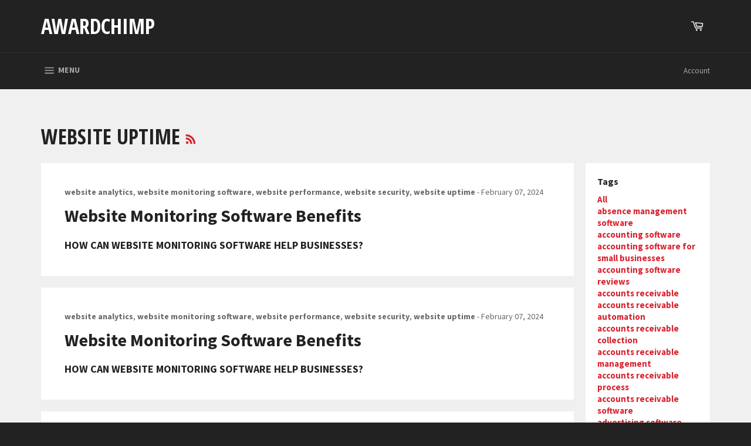

--- FILE ---
content_type: text/html; charset=utf-8
request_url: https://www.awardchimp.com/blogs/saas-info/tagged/website-uptime
body_size: 28408
content:
<!doctype html>
<!--[if IE 9]> <html class="ie9 no-js" lang="en"> <![endif]-->
<!--[if (gt IE 9)|!(IE)]><!--> <html class="no-js" lang="en"> <!--<![endif]-->
<head> <script src="https://ajax.googleapis.com/ajax/libs/jquery/2.2.1/jquery.min.js"></script>
   <script>
      	$m = $.noConflict();
 window.pattern=/(_compact|_pico|_icon|_thumb|_small|_medium|_large|_grande|_original|_master)[.]|[_][0-9]*[x][0-9]*[.]/g;	
  </script>
  
  
  <script src="//d1liekpayvooaz.cloudfront.net/apps/customizery/customizery.js?shop=awardchimp.myshopify.com"></script>

  <meta charset="utf-8">
  <meta http-equiv="X-UA-Compatible" content="IE=edge,chrome=1">
  <meta name="viewport" content="width=device-width,initial-scale=1">
  <meta name="theme-color" content="#222222">

  

  <link rel="canonical" href="https://www.awardchimp.com/blogs/saas-info/tagged/website-uptime">
  <title>
  Best in SaaS Awards - SaaS Info Blog - SaaS Industry Information &ndash; Tagged &quot;website uptime&quot; &ndash; AwardChimp
  </title>

  
    <meta name="description" content="All the SaaS Industry Information you will ever want to know - all in one place! The Best in SaaS Awards &quot;SaaS Info&quot; Blog has it all!">
  

  <!-- /snippets/social-meta-tags.liquid -->




<meta property="og:site_name" content="AwardChimp">
<meta property="og:url" content="https://www.awardchimp.com/blogs/saas-info/tagged/website-uptime">
<meta property="og:title" content="Best in SaaS Awards - SaaS Info Blog - SaaS Industry Information">
<meta property="og:type" content="website">
<meta property="og:description" content="All the SaaS Industry Information you will ever want to know - all in one place! The Best in SaaS Awards &quot;SaaS Info&quot; Blog has it all!">





<meta name="twitter:card" content="summary_large_image">
<meta name="twitter:title" content="Best in SaaS Awards - SaaS Info Blog - SaaS Industry Information">
<meta name="twitter:description" content="All the SaaS Industry Information you will ever want to know - all in one place! The Best in SaaS Awards &quot;SaaS Info&quot; Blog has it all!">


  <script>
    document.documentElement.className = document.documentElement.className.replace('no-js', 'js');
  </script>

  <link href="//www.awardchimp.com/cdn/shop/t/3/assets/theme.scss.css?v=168882294376741964631699473388" rel="stylesheet" type="text/css" media="all" />
  
  
  
  <link href="//fonts.googleapis.com/css?family=Source+Sans+Pro:400,700" rel="stylesheet" type="text/css" media="all" />


  
    
    
    <link href="//fonts.googleapis.com/css?family=Open+Sans+Condensed:400,700" rel="stylesheet" type="text/css" media="all" />
  



  <script>
    window.theme = window.theme || {};

    theme.strings = {
      stockAvailable: "1 available",
      addToCart: "Add to Cart",
      soldOut: "Sold Out",
      unavailable: "Unavailable",
      noStockAvailable: "The item could not be added to your cart because there are not enough in stock.",
      willNotShipUntil: "Will not ship until [date]",
      willBeInStockAfter: "Will be in stock after [date]",
      totalCartDiscount: "You're saving [savings]",
      addressError: "Error looking up that address",
      addressNoResults: "No results for that address",
      addressQueryLimit: "You have exceeded the Google API usage limit. Consider upgrading to a \u003ca href=\"https:\/\/developers.google.com\/maps\/premium\/usage-limits\"\u003ePremium Plan\u003c\/a\u003e.",
      authError: "There was a problem authenticating your Google Maps API Key."
    };
  </script>

  <!--[if (gt IE 9)|!(IE)]><!--><script src="//www.awardchimp.com/cdn/shop/t/3/assets/lazysizes.min.js?v=56045284683979784691517810424" async="async"></script><!--<![endif]-->
  <!--[if lte IE 9]><script src="//www.awardchimp.com/cdn/shop/t/3/assets/lazysizes.min.js?v=56045284683979784691517810424"></script><![endif]-->

  

  <!--[if (gt IE 9)|!(IE)]><!--><script src="//www.awardchimp.com/cdn/shop/t/3/assets/vendor.js?v=39418018684300761971517810424" defer="defer"></script><!--<![endif]-->
  <!--[if lt IE 9]><script src="//www.awardchimp.com/cdn/shop/t/3/assets/vendor.js?v=39418018684300761971517810424"></script><![endif]-->

  

  <!--[if (gt IE 9)|!(IE)]><!--><script src="//www.awardchimp.com/cdn/shop/t/3/assets/theme.js?v=44345653395251156411535645004" defer="defer"></script><!--<![endif]-->
  <!--[if lte IE 9]><script src="//www.awardchimp.com/cdn/shop/t/3/assets/theme.js?v=44345653395251156411535645004"></script><![endif]-->


  <script>window.performance && window.performance.mark && window.performance.mark('shopify.content_for_header.start');</script><meta id="shopify-digital-wallet" name="shopify-digital-wallet" content="/26348264/digital_wallets/dialog">
<meta name="shopify-checkout-api-token" content="5ddca6ab3c54b085360c75644aa5fbe1">
<link rel="alternate" type="application/atom+xml" title="Feed" href="/blogs/saas-info/tagged/website-uptime.atom" />
<script async="async" src="/checkouts/internal/preloads.js?locale=en-US"></script>
<link rel="preconnect" href="https://shop.app" crossorigin="anonymous">
<script async="async" src="https://shop.app/checkouts/internal/preloads.js?locale=en-US&shop_id=26348264" crossorigin="anonymous"></script>
<script id="apple-pay-shop-capabilities" type="application/json">{"shopId":26348264,"countryCode":"US","currencyCode":"USD","merchantCapabilities":["supports3DS"],"merchantId":"gid:\/\/shopify\/Shop\/26348264","merchantName":"AwardChimp","requiredBillingContactFields":["postalAddress","email"],"requiredShippingContactFields":["postalAddress","email"],"shippingType":"shipping","supportedNetworks":["visa","masterCard","amex","discover","elo","jcb"],"total":{"type":"pending","label":"AwardChimp","amount":"1.00"},"shopifyPaymentsEnabled":true,"supportsSubscriptions":true}</script>
<script id="shopify-features" type="application/json">{"accessToken":"5ddca6ab3c54b085360c75644aa5fbe1","betas":["rich-media-storefront-analytics"],"domain":"www.awardchimp.com","predictiveSearch":true,"shopId":26348264,"locale":"en"}</script>
<script>var Shopify = Shopify || {};
Shopify.shop = "awardchimp.myshopify.com";
Shopify.locale = "en";
Shopify.currency = {"active":"USD","rate":"1.0"};
Shopify.country = "US";
Shopify.theme = {"name":"Venture","id":9301229598,"schema_name":"Venture","schema_version":"4.3.1","theme_store_id":775,"role":"main"};
Shopify.theme.handle = "null";
Shopify.theme.style = {"id":null,"handle":null};
Shopify.cdnHost = "www.awardchimp.com/cdn";
Shopify.routes = Shopify.routes || {};
Shopify.routes.root = "/";</script>
<script type="module">!function(o){(o.Shopify=o.Shopify||{}).modules=!0}(window);</script>
<script>!function(o){function n(){var o=[];function n(){o.push(Array.prototype.slice.apply(arguments))}return n.q=o,n}var t=o.Shopify=o.Shopify||{};t.loadFeatures=n(),t.autoloadFeatures=n()}(window);</script>
<script>
  window.ShopifyPay = window.ShopifyPay || {};
  window.ShopifyPay.apiHost = "shop.app\/pay";
  window.ShopifyPay.redirectState = null;
</script>
<script id="shop-js-analytics" type="application/json">{"pageType":"blog"}</script>
<script defer="defer" async type="module" src="//www.awardchimp.com/cdn/shopifycloud/shop-js/modules/v2/client.init-shop-cart-sync_BdyHc3Nr.en.esm.js"></script>
<script defer="defer" async type="module" src="//www.awardchimp.com/cdn/shopifycloud/shop-js/modules/v2/chunk.common_Daul8nwZ.esm.js"></script>
<script type="module">
  await import("//www.awardchimp.com/cdn/shopifycloud/shop-js/modules/v2/client.init-shop-cart-sync_BdyHc3Nr.en.esm.js");
await import("//www.awardchimp.com/cdn/shopifycloud/shop-js/modules/v2/chunk.common_Daul8nwZ.esm.js");

  window.Shopify.SignInWithShop?.initShopCartSync?.({"fedCMEnabled":true,"windoidEnabled":true});

</script>
<script>
  window.Shopify = window.Shopify || {};
  if (!window.Shopify.featureAssets) window.Shopify.featureAssets = {};
  window.Shopify.featureAssets['shop-js'] = {"shop-cart-sync":["modules/v2/client.shop-cart-sync_QYOiDySF.en.esm.js","modules/v2/chunk.common_Daul8nwZ.esm.js"],"init-fed-cm":["modules/v2/client.init-fed-cm_DchLp9rc.en.esm.js","modules/v2/chunk.common_Daul8nwZ.esm.js"],"shop-button":["modules/v2/client.shop-button_OV7bAJc5.en.esm.js","modules/v2/chunk.common_Daul8nwZ.esm.js"],"init-windoid":["modules/v2/client.init-windoid_DwxFKQ8e.en.esm.js","modules/v2/chunk.common_Daul8nwZ.esm.js"],"shop-cash-offers":["modules/v2/client.shop-cash-offers_DWtL6Bq3.en.esm.js","modules/v2/chunk.common_Daul8nwZ.esm.js","modules/v2/chunk.modal_CQq8HTM6.esm.js"],"shop-toast-manager":["modules/v2/client.shop-toast-manager_CX9r1SjA.en.esm.js","modules/v2/chunk.common_Daul8nwZ.esm.js"],"init-shop-email-lookup-coordinator":["modules/v2/client.init-shop-email-lookup-coordinator_UhKnw74l.en.esm.js","modules/v2/chunk.common_Daul8nwZ.esm.js"],"pay-button":["modules/v2/client.pay-button_DzxNnLDY.en.esm.js","modules/v2/chunk.common_Daul8nwZ.esm.js"],"avatar":["modules/v2/client.avatar_BTnouDA3.en.esm.js"],"init-shop-cart-sync":["modules/v2/client.init-shop-cart-sync_BdyHc3Nr.en.esm.js","modules/v2/chunk.common_Daul8nwZ.esm.js"],"shop-login-button":["modules/v2/client.shop-login-button_D8B466_1.en.esm.js","modules/v2/chunk.common_Daul8nwZ.esm.js","modules/v2/chunk.modal_CQq8HTM6.esm.js"],"init-customer-accounts-sign-up":["modules/v2/client.init-customer-accounts-sign-up_C8fpPm4i.en.esm.js","modules/v2/client.shop-login-button_D8B466_1.en.esm.js","modules/v2/chunk.common_Daul8nwZ.esm.js","modules/v2/chunk.modal_CQq8HTM6.esm.js"],"init-shop-for-new-customer-accounts":["modules/v2/client.init-shop-for-new-customer-accounts_CVTO0Ztu.en.esm.js","modules/v2/client.shop-login-button_D8B466_1.en.esm.js","modules/v2/chunk.common_Daul8nwZ.esm.js","modules/v2/chunk.modal_CQq8HTM6.esm.js"],"init-customer-accounts":["modules/v2/client.init-customer-accounts_dRgKMfrE.en.esm.js","modules/v2/client.shop-login-button_D8B466_1.en.esm.js","modules/v2/chunk.common_Daul8nwZ.esm.js","modules/v2/chunk.modal_CQq8HTM6.esm.js"],"shop-follow-button":["modules/v2/client.shop-follow-button_CkZpjEct.en.esm.js","modules/v2/chunk.common_Daul8nwZ.esm.js","modules/v2/chunk.modal_CQq8HTM6.esm.js"],"lead-capture":["modules/v2/client.lead-capture_BntHBhfp.en.esm.js","modules/v2/chunk.common_Daul8nwZ.esm.js","modules/v2/chunk.modal_CQq8HTM6.esm.js"],"checkout-modal":["modules/v2/client.checkout-modal_CfxcYbTm.en.esm.js","modules/v2/chunk.common_Daul8nwZ.esm.js","modules/v2/chunk.modal_CQq8HTM6.esm.js"],"shop-login":["modules/v2/client.shop-login_Da4GZ2H6.en.esm.js","modules/v2/chunk.common_Daul8nwZ.esm.js","modules/v2/chunk.modal_CQq8HTM6.esm.js"],"payment-terms":["modules/v2/client.payment-terms_MV4M3zvL.en.esm.js","modules/v2/chunk.common_Daul8nwZ.esm.js","modules/v2/chunk.modal_CQq8HTM6.esm.js"]};
</script>
<script>(function() {
  var isLoaded = false;
  function asyncLoad() {
    if (isLoaded) return;
    isLoaded = true;
    var urls = ["https:\/\/chimpstatic.com\/mcjs-connected\/js\/users\/a7597e9be0f402bd64c3ae02d\/481ae3b5fd5c6ebb49f2458a9.js?shop=awardchimp.myshopify.com","\/\/d1liekpayvooaz.cloudfront.net\/apps\/customizery\/customizery.js?shop=awardchimp.myshopify.com"];
    for (var i = 0; i < urls.length; i++) {
      var s = document.createElement('script');
      s.type = 'text/javascript';
      s.async = true;
      s.src = urls[i];
      var x = document.getElementsByTagName('script')[0];
      x.parentNode.insertBefore(s, x);
    }
  };
  if(window.attachEvent) {
    window.attachEvent('onload', asyncLoad);
  } else {
    window.addEventListener('load', asyncLoad, false);
  }
})();</script>
<script id="__st">var __st={"a":26348264,"offset":-18000,"reqid":"b1d51bb6-97bb-485a-ace4-84d05a464a81-1768970263","pageurl":"www.awardchimp.com\/blogs\/saas-info\/tagged\/website-uptime","s":"blogs-80319152226","u":"798cfccb49c8","p":"blog","rtyp":"blog","rid":80319152226};</script>
<script>window.ShopifyPaypalV4VisibilityTracking = true;</script>
<script id="captcha-bootstrap">!function(){'use strict';const t='contact',e='account',n='new_comment',o=[[t,t],['blogs',n],['comments',n],[t,'customer']],c=[[e,'customer_login'],[e,'guest_login'],[e,'recover_customer_password'],[e,'create_customer']],r=t=>t.map((([t,e])=>`form[action*='/${t}']:not([data-nocaptcha='true']) input[name='form_type'][value='${e}']`)).join(','),a=t=>()=>t?[...document.querySelectorAll(t)].map((t=>t.form)):[];function s(){const t=[...o],e=r(t);return a(e)}const i='password',u='form_key',d=['recaptcha-v3-token','g-recaptcha-response','h-captcha-response',i],f=()=>{try{return window.sessionStorage}catch{return}},m='__shopify_v',_=t=>t.elements[u];function p(t,e,n=!1){try{const o=window.sessionStorage,c=JSON.parse(o.getItem(e)),{data:r}=function(t){const{data:e,action:n}=t;return t[m]||n?{data:e,action:n}:{data:t,action:n}}(c);for(const[e,n]of Object.entries(r))t.elements[e]&&(t.elements[e].value=n);n&&o.removeItem(e)}catch(o){console.error('form repopulation failed',{error:o})}}const l='form_type',E='cptcha';function T(t){t.dataset[E]=!0}const w=window,h=w.document,L='Shopify',v='ce_forms',y='captcha';let A=!1;((t,e)=>{const n=(g='f06e6c50-85a8-45c8-87d0-21a2b65856fe',I='https://cdn.shopify.com/shopifycloud/storefront-forms-hcaptcha/ce_storefront_forms_captcha_hcaptcha.v1.5.2.iife.js',D={infoText:'Protected by hCaptcha',privacyText:'Privacy',termsText:'Terms'},(t,e,n)=>{const o=w[L][v],c=o.bindForm;if(c)return c(t,g,e,D).then(n);var r;o.q.push([[t,g,e,D],n]),r=I,A||(h.body.append(Object.assign(h.createElement('script'),{id:'captcha-provider',async:!0,src:r})),A=!0)});var g,I,D;w[L]=w[L]||{},w[L][v]=w[L][v]||{},w[L][v].q=[],w[L][y]=w[L][y]||{},w[L][y].protect=function(t,e){n(t,void 0,e),T(t)},Object.freeze(w[L][y]),function(t,e,n,w,h,L){const[v,y,A,g]=function(t,e,n){const i=e?o:[],u=t?c:[],d=[...i,...u],f=r(d),m=r(i),_=r(d.filter((([t,e])=>n.includes(e))));return[a(f),a(m),a(_),s()]}(w,h,L),I=t=>{const e=t.target;return e instanceof HTMLFormElement?e:e&&e.form},D=t=>v().includes(t);t.addEventListener('submit',(t=>{const e=I(t);if(!e)return;const n=D(e)&&!e.dataset.hcaptchaBound&&!e.dataset.recaptchaBound,o=_(e),c=g().includes(e)&&(!o||!o.value);(n||c)&&t.preventDefault(),c&&!n&&(function(t){try{if(!f())return;!function(t){const e=f();if(!e)return;const n=_(t);if(!n)return;const o=n.value;o&&e.removeItem(o)}(t);const e=Array.from(Array(32),(()=>Math.random().toString(36)[2])).join('');!function(t,e){_(t)||t.append(Object.assign(document.createElement('input'),{type:'hidden',name:u})),t.elements[u].value=e}(t,e),function(t,e){const n=f();if(!n)return;const o=[...t.querySelectorAll(`input[type='${i}']`)].map((({name:t})=>t)),c=[...d,...o],r={};for(const[a,s]of new FormData(t).entries())c.includes(a)||(r[a]=s);n.setItem(e,JSON.stringify({[m]:1,action:t.action,data:r}))}(t,e)}catch(e){console.error('failed to persist form',e)}}(e),e.submit())}));const S=(t,e)=>{t&&!t.dataset[E]&&(n(t,e.some((e=>e===t))),T(t))};for(const o of['focusin','change'])t.addEventListener(o,(t=>{const e=I(t);D(e)&&S(e,y())}));const B=e.get('form_key'),M=e.get(l),P=B&&M;t.addEventListener('DOMContentLoaded',(()=>{const t=y();if(P)for(const e of t)e.elements[l].value===M&&p(e,B);[...new Set([...A(),...v().filter((t=>'true'===t.dataset.shopifyCaptcha))])].forEach((e=>S(e,t)))}))}(h,new URLSearchParams(w.location.search),n,t,e,['guest_login'])})(!0,!0)}();</script>
<script integrity="sha256-4kQ18oKyAcykRKYeNunJcIwy7WH5gtpwJnB7kiuLZ1E=" data-source-attribution="shopify.loadfeatures" defer="defer" src="//www.awardchimp.com/cdn/shopifycloud/storefront/assets/storefront/load_feature-a0a9edcb.js" crossorigin="anonymous"></script>
<script crossorigin="anonymous" defer="defer" src="//www.awardchimp.com/cdn/shopifycloud/storefront/assets/shopify_pay/storefront-65b4c6d7.js?v=20250812"></script>
<script data-source-attribution="shopify.dynamic_checkout.dynamic.init">var Shopify=Shopify||{};Shopify.PaymentButton=Shopify.PaymentButton||{isStorefrontPortableWallets:!0,init:function(){window.Shopify.PaymentButton.init=function(){};var t=document.createElement("script");t.src="https://www.awardchimp.com/cdn/shopifycloud/portable-wallets/latest/portable-wallets.en.js",t.type="module",document.head.appendChild(t)}};
</script>
<script data-source-attribution="shopify.dynamic_checkout.buyer_consent">
  function portableWalletsHideBuyerConsent(e){var t=document.getElementById("shopify-buyer-consent"),n=document.getElementById("shopify-subscription-policy-button");t&&n&&(t.classList.add("hidden"),t.setAttribute("aria-hidden","true"),n.removeEventListener("click",e))}function portableWalletsShowBuyerConsent(e){var t=document.getElementById("shopify-buyer-consent"),n=document.getElementById("shopify-subscription-policy-button");t&&n&&(t.classList.remove("hidden"),t.removeAttribute("aria-hidden"),n.addEventListener("click",e))}window.Shopify?.PaymentButton&&(window.Shopify.PaymentButton.hideBuyerConsent=portableWalletsHideBuyerConsent,window.Shopify.PaymentButton.showBuyerConsent=portableWalletsShowBuyerConsent);
</script>
<script data-source-attribution="shopify.dynamic_checkout.cart.bootstrap">document.addEventListener("DOMContentLoaded",(function(){function t(){return document.querySelector("shopify-accelerated-checkout-cart, shopify-accelerated-checkout")}if(t())Shopify.PaymentButton.init();else{new MutationObserver((function(e,n){t()&&(Shopify.PaymentButton.init(),n.disconnect())})).observe(document.body,{childList:!0,subtree:!0})}}));
</script>
<link id="shopify-accelerated-checkout-styles" rel="stylesheet" media="screen" href="https://www.awardchimp.com/cdn/shopifycloud/portable-wallets/latest/accelerated-checkout-backwards-compat.css" crossorigin="anonymous">
<style id="shopify-accelerated-checkout-cart">
        #shopify-buyer-consent {
  margin-top: 1em;
  display: inline-block;
  width: 100%;
}

#shopify-buyer-consent.hidden {
  display: none;
}

#shopify-subscription-policy-button {
  background: none;
  border: none;
  padding: 0;
  text-decoration: underline;
  font-size: inherit;
  cursor: pointer;
}

#shopify-subscription-policy-button::before {
  box-shadow: none;
}

      </style>

<script>window.performance && window.performance.mark && window.performance.mark('shopify.content_for_header.end');</script>

<script>window.BOLD = window.BOLD || {};
    window.BOLD.common = window.BOLD.common || {};
    window.BOLD.common.Shopify = window.BOLD.common.Shopify || {};
    window.BOLD.common.Shopify.shop = {
      domain: 'www.awardchimp.com',
      permanent_domain: 'awardchimp.myshopify.com',
      url: 'https://www.awardchimp.com',
      secure_url: 'https://www.awardchimp.com',
      money_format: "${{amount}}",
      currency: "USD"
    };
    window.BOLD.common.Shopify.customer = {
      id: null,
      tags: null,
    };
    window.BOLD.common.Shopify.cart = {"note":null,"attributes":{},"original_total_price":0,"total_price":0,"total_discount":0,"total_weight":0.0,"item_count":0,"items":[],"requires_shipping":false,"currency":"USD","items_subtotal_price":0,"cart_level_discount_applications":[],"checkout_charge_amount":0};
    window.BOLD.common.template = 'blog';window.BOLD.common.Shopify.formatMoney = function(money, format) {
        function n(t, e) {
            return "undefined" == typeof t ? e : t
        }
        function r(t, e, r, i) {
            if (e = n(e, 2),
                r = n(r, ","),
                i = n(i, "."),
            isNaN(t) || null == t)
                return 0;
            t = (t / 100).toFixed(e);
            var o = t.split(".")
                , a = o[0].replace(/(\d)(?=(\d\d\d)+(?!\d))/g, "$1" + r)
                , s = o[1] ? i + o[1] : "";
            return a + s
        }
        "string" == typeof money && (money = money.replace(".", ""));
        var i = ""
            , o = /\{\{\s*(\w+)\s*\}\}/
            , a = format || window.BOLD.common.Shopify.shop.money_format || window.Shopify.money_format || "$ {{ amount }}";
        switch (a.match(o)[1]) {
            case "amount":
                i = r(money, 2, ",", ".");
                break;
            case "amount_no_decimals":
                i = r(money, 0, ",", ".");
                break;
            case "amount_with_comma_separator":
                i = r(money, 2, ".", ",");
                break;
            case "amount_no_decimals_with_comma_separator":
                i = r(money, 0, ".", ",");
                break;
            case "amount_with_space_separator":
                i = r(money, 2, " ", ",");
                break;
            case "amount_no_decimals_with_space_separator":
                i = r(money, 0, " ", ",");
                break;
            case "amount_with_apostrophe_separator":
                i = r(money, 2, "'", ".");
                break;
        }
        return a.replace(o, i);
    };
    window.BOLD.common.Shopify.saveProduct = function (handle, product) {
      if (typeof handle === 'string' && typeof window.BOLD.common.Shopify.products[handle] === 'undefined') {
        if (typeof product === 'number') {
          window.BOLD.common.Shopify.handles[product] = handle;
          product = { id: product };
        }
        window.BOLD.common.Shopify.products[handle] = product;
      }
    };
    window.BOLD.common.Shopify.saveVariant = function (variant_id, variant) {
      if (typeof variant_id === 'number' && typeof window.BOLD.common.Shopify.variants[variant_id] === 'undefined') {
        window.BOLD.common.Shopify.variants[variant_id] = variant;
      }
    };window.BOLD.common.Shopify.products = window.BOLD.common.Shopify.products || {};
    window.BOLD.common.Shopify.variants = window.BOLD.common.Shopify.variants || {};
    window.BOLD.common.Shopify.handles = window.BOLD.common.Shopify.handles || {};window.BOLD.common.Shopify.saveProduct(null, null);window.BOLD.apps_installed = {"Product Options":2} || {};window.BOLD.common.Shopify.metafields = window.BOLD.common.Shopify.metafields || {};window.BOLD.common.Shopify.metafields["bold_rp"] = {};window.BOLD.common.Shopify.metafields["bold_csp_defaults"] = {};window.BOLD.common.cacheParams = window.BOLD.common.cacheParams || {};
    window.BOLD.common.cacheParams.options = 1667858034;
</script>

<script>
    window.BOLD.common.cacheParams.options = 1768766735;
</script>
<link href="//www.awardchimp.com/cdn/shop/t/3/assets/bold-options.css?v=123160307633435409531539184362" rel="stylesheet" type="text/css" media="all" />
<script defer src="https://options.shopapps.site/js/options.js"></script><link href="//www.awardchimp.com/cdn/shop/t/3/assets/bold.css?v=143759659944405412281539464485" rel="stylesheet" type="text/css" media="all" />
  
  <meta name="twitter:site" content="@bestinsaasaward">
  <meta name="twitter:card" content="summary_large_image">
  <meta name="twitter:title" content="Best In SaaS Awards">
  <meta name="twitter:description" content="Encompasses the world's best in Software as a Service (SaaS) companies, people, teams, products and services.">  
  <meta name="twitter:image" content="https://cdn.shopify.com/s/files/1/2634/8264/files/logo-for-twitter.jpg?v=1699479773" />
<link href="https://monorail-edge.shopifysvc.com" rel="dns-prefetch">
<script>(function(){if ("sendBeacon" in navigator && "performance" in window) {try {var session_token_from_headers = performance.getEntriesByType('navigation')[0].serverTiming.find(x => x.name == '_s').description;} catch {var session_token_from_headers = undefined;}var session_cookie_matches = document.cookie.match(/_shopify_s=([^;]*)/);var session_token_from_cookie = session_cookie_matches && session_cookie_matches.length === 2 ? session_cookie_matches[1] : "";var session_token = session_token_from_headers || session_token_from_cookie || "";function handle_abandonment_event(e) {var entries = performance.getEntries().filter(function(entry) {return /monorail-edge.shopifysvc.com/.test(entry.name);});if (!window.abandonment_tracked && entries.length === 0) {window.abandonment_tracked = true;var currentMs = Date.now();var navigation_start = performance.timing.navigationStart;var payload = {shop_id: 26348264,url: window.location.href,navigation_start,duration: currentMs - navigation_start,session_token,page_type: "blog"};window.navigator.sendBeacon("https://monorail-edge.shopifysvc.com/v1/produce", JSON.stringify({schema_id: "online_store_buyer_site_abandonment/1.1",payload: payload,metadata: {event_created_at_ms: currentMs,event_sent_at_ms: currentMs}}));}}window.addEventListener('pagehide', handle_abandonment_event);}}());</script>
<script id="web-pixels-manager-setup">(function e(e,d,r,n,o){if(void 0===o&&(o={}),!Boolean(null===(a=null===(i=window.Shopify)||void 0===i?void 0:i.analytics)||void 0===a?void 0:a.replayQueue)){var i,a;window.Shopify=window.Shopify||{};var t=window.Shopify;t.analytics=t.analytics||{};var s=t.analytics;s.replayQueue=[],s.publish=function(e,d,r){return s.replayQueue.push([e,d,r]),!0};try{self.performance.mark("wpm:start")}catch(e){}var l=function(){var e={modern:/Edge?\/(1{2}[4-9]|1[2-9]\d|[2-9]\d{2}|\d{4,})\.\d+(\.\d+|)|Firefox\/(1{2}[4-9]|1[2-9]\d|[2-9]\d{2}|\d{4,})\.\d+(\.\d+|)|Chrom(ium|e)\/(9{2}|\d{3,})\.\d+(\.\d+|)|(Maci|X1{2}).+ Version\/(15\.\d+|(1[6-9]|[2-9]\d|\d{3,})\.\d+)([,.]\d+|)( \(\w+\)|)( Mobile\/\w+|) Safari\/|Chrome.+OPR\/(9{2}|\d{3,})\.\d+\.\d+|(CPU[ +]OS|iPhone[ +]OS|CPU[ +]iPhone|CPU IPhone OS|CPU iPad OS)[ +]+(15[._]\d+|(1[6-9]|[2-9]\d|\d{3,})[._]\d+)([._]\d+|)|Android:?[ /-](13[3-9]|1[4-9]\d|[2-9]\d{2}|\d{4,})(\.\d+|)(\.\d+|)|Android.+Firefox\/(13[5-9]|1[4-9]\d|[2-9]\d{2}|\d{4,})\.\d+(\.\d+|)|Android.+Chrom(ium|e)\/(13[3-9]|1[4-9]\d|[2-9]\d{2}|\d{4,})\.\d+(\.\d+|)|SamsungBrowser\/([2-9]\d|\d{3,})\.\d+/,legacy:/Edge?\/(1[6-9]|[2-9]\d|\d{3,})\.\d+(\.\d+|)|Firefox\/(5[4-9]|[6-9]\d|\d{3,})\.\d+(\.\d+|)|Chrom(ium|e)\/(5[1-9]|[6-9]\d|\d{3,})\.\d+(\.\d+|)([\d.]+$|.*Safari\/(?![\d.]+ Edge\/[\d.]+$))|(Maci|X1{2}).+ Version\/(10\.\d+|(1[1-9]|[2-9]\d|\d{3,})\.\d+)([,.]\d+|)( \(\w+\)|)( Mobile\/\w+|) Safari\/|Chrome.+OPR\/(3[89]|[4-9]\d|\d{3,})\.\d+\.\d+|(CPU[ +]OS|iPhone[ +]OS|CPU[ +]iPhone|CPU IPhone OS|CPU iPad OS)[ +]+(10[._]\d+|(1[1-9]|[2-9]\d|\d{3,})[._]\d+)([._]\d+|)|Android:?[ /-](13[3-9]|1[4-9]\d|[2-9]\d{2}|\d{4,})(\.\d+|)(\.\d+|)|Mobile Safari.+OPR\/([89]\d|\d{3,})\.\d+\.\d+|Android.+Firefox\/(13[5-9]|1[4-9]\d|[2-9]\d{2}|\d{4,})\.\d+(\.\d+|)|Android.+Chrom(ium|e)\/(13[3-9]|1[4-9]\d|[2-9]\d{2}|\d{4,})\.\d+(\.\d+|)|Android.+(UC? ?Browser|UCWEB|U3)[ /]?(15\.([5-9]|\d{2,})|(1[6-9]|[2-9]\d|\d{3,})\.\d+)\.\d+|SamsungBrowser\/(5\.\d+|([6-9]|\d{2,})\.\d+)|Android.+MQ{2}Browser\/(14(\.(9|\d{2,})|)|(1[5-9]|[2-9]\d|\d{3,})(\.\d+|))(\.\d+|)|K[Aa][Ii]OS\/(3\.\d+|([4-9]|\d{2,})\.\d+)(\.\d+|)/},d=e.modern,r=e.legacy,n=navigator.userAgent;return n.match(d)?"modern":n.match(r)?"legacy":"unknown"}(),u="modern"===l?"modern":"legacy",c=(null!=n?n:{modern:"",legacy:""})[u],f=function(e){return[e.baseUrl,"/wpm","/b",e.hashVersion,"modern"===e.buildTarget?"m":"l",".js"].join("")}({baseUrl:d,hashVersion:r,buildTarget:u}),m=function(e){var d=e.version,r=e.bundleTarget,n=e.surface,o=e.pageUrl,i=e.monorailEndpoint;return{emit:function(e){var a=e.status,t=e.errorMsg,s=(new Date).getTime(),l=JSON.stringify({metadata:{event_sent_at_ms:s},events:[{schema_id:"web_pixels_manager_load/3.1",payload:{version:d,bundle_target:r,page_url:o,status:a,surface:n,error_msg:t},metadata:{event_created_at_ms:s}}]});if(!i)return console&&console.warn&&console.warn("[Web Pixels Manager] No Monorail endpoint provided, skipping logging."),!1;try{return self.navigator.sendBeacon.bind(self.navigator)(i,l)}catch(e){}var u=new XMLHttpRequest;try{return u.open("POST",i,!0),u.setRequestHeader("Content-Type","text/plain"),u.send(l),!0}catch(e){return console&&console.warn&&console.warn("[Web Pixels Manager] Got an unhandled error while logging to Monorail."),!1}}}}({version:r,bundleTarget:l,surface:e.surface,pageUrl:self.location.href,monorailEndpoint:e.monorailEndpoint});try{o.browserTarget=l,function(e){var d=e.src,r=e.async,n=void 0===r||r,o=e.onload,i=e.onerror,a=e.sri,t=e.scriptDataAttributes,s=void 0===t?{}:t,l=document.createElement("script"),u=document.querySelector("head"),c=document.querySelector("body");if(l.async=n,l.src=d,a&&(l.integrity=a,l.crossOrigin="anonymous"),s)for(var f in s)if(Object.prototype.hasOwnProperty.call(s,f))try{l.dataset[f]=s[f]}catch(e){}if(o&&l.addEventListener("load",o),i&&l.addEventListener("error",i),u)u.appendChild(l);else{if(!c)throw new Error("Did not find a head or body element to append the script");c.appendChild(l)}}({src:f,async:!0,onload:function(){if(!function(){var e,d;return Boolean(null===(d=null===(e=window.Shopify)||void 0===e?void 0:e.analytics)||void 0===d?void 0:d.initialized)}()){var d=window.webPixelsManager.init(e)||void 0;if(d){var r=window.Shopify.analytics;r.replayQueue.forEach((function(e){var r=e[0],n=e[1],o=e[2];d.publishCustomEvent(r,n,o)})),r.replayQueue=[],r.publish=d.publishCustomEvent,r.visitor=d.visitor,r.initialized=!0}}},onerror:function(){return m.emit({status:"failed",errorMsg:"".concat(f," has failed to load")})},sri:function(e){var d=/^sha384-[A-Za-z0-9+/=]+$/;return"string"==typeof e&&d.test(e)}(c)?c:"",scriptDataAttributes:o}),m.emit({status:"loading"})}catch(e){m.emit({status:"failed",errorMsg:(null==e?void 0:e.message)||"Unknown error"})}}})({shopId: 26348264,storefrontBaseUrl: "https://www.awardchimp.com",extensionsBaseUrl: "https://extensions.shopifycdn.com/cdn/shopifycloud/web-pixels-manager",monorailEndpoint: "https://monorail-edge.shopifysvc.com/unstable/produce_batch",surface: "storefront-renderer",enabledBetaFlags: ["2dca8a86"],webPixelsConfigList: [{"id":"91324514","eventPayloadVersion":"v1","runtimeContext":"LAX","scriptVersion":"1","type":"CUSTOM","privacyPurposes":["ANALYTICS"],"name":"Google Analytics tag (migrated)"},{"id":"shopify-app-pixel","configuration":"{}","eventPayloadVersion":"v1","runtimeContext":"STRICT","scriptVersion":"0450","apiClientId":"shopify-pixel","type":"APP","privacyPurposes":["ANALYTICS","MARKETING"]},{"id":"shopify-custom-pixel","eventPayloadVersion":"v1","runtimeContext":"LAX","scriptVersion":"0450","apiClientId":"shopify-pixel","type":"CUSTOM","privacyPurposes":["ANALYTICS","MARKETING"]}],isMerchantRequest: false,initData: {"shop":{"name":"AwardChimp","paymentSettings":{"currencyCode":"USD"},"myshopifyDomain":"awardchimp.myshopify.com","countryCode":"US","storefrontUrl":"https:\/\/www.awardchimp.com"},"customer":null,"cart":null,"checkout":null,"productVariants":[],"purchasingCompany":null},},"https://www.awardchimp.com/cdn","fcfee988w5aeb613cpc8e4bc33m6693e112",{"modern":"","legacy":""},{"shopId":"26348264","storefrontBaseUrl":"https:\/\/www.awardchimp.com","extensionBaseUrl":"https:\/\/extensions.shopifycdn.com\/cdn\/shopifycloud\/web-pixels-manager","surface":"storefront-renderer","enabledBetaFlags":"[\"2dca8a86\"]","isMerchantRequest":"false","hashVersion":"fcfee988w5aeb613cpc8e4bc33m6693e112","publish":"custom","events":"[[\"page_viewed\",{}]]"});</script><script>
  window.ShopifyAnalytics = window.ShopifyAnalytics || {};
  window.ShopifyAnalytics.meta = window.ShopifyAnalytics.meta || {};
  window.ShopifyAnalytics.meta.currency = 'USD';
  var meta = {"page":{"pageType":"blog","resourceType":"blog","resourceId":80319152226,"requestId":"b1d51bb6-97bb-485a-ace4-84d05a464a81-1768970263"}};
  for (var attr in meta) {
    window.ShopifyAnalytics.meta[attr] = meta[attr];
  }
</script>
<script class="analytics">
  (function () {
    var customDocumentWrite = function(content) {
      var jquery = null;

      if (window.jQuery) {
        jquery = window.jQuery;
      } else if (window.Checkout && window.Checkout.$) {
        jquery = window.Checkout.$;
      }

      if (jquery) {
        jquery('body').append(content);
      }
    };

    var hasLoggedConversion = function(token) {
      if (token) {
        return document.cookie.indexOf('loggedConversion=' + token) !== -1;
      }
      return false;
    }

    var setCookieIfConversion = function(token) {
      if (token) {
        var twoMonthsFromNow = new Date(Date.now());
        twoMonthsFromNow.setMonth(twoMonthsFromNow.getMonth() + 2);

        document.cookie = 'loggedConversion=' + token + '; expires=' + twoMonthsFromNow;
      }
    }

    var trekkie = window.ShopifyAnalytics.lib = window.trekkie = window.trekkie || [];
    if (trekkie.integrations) {
      return;
    }
    trekkie.methods = [
      'identify',
      'page',
      'ready',
      'track',
      'trackForm',
      'trackLink'
    ];
    trekkie.factory = function(method) {
      return function() {
        var args = Array.prototype.slice.call(arguments);
        args.unshift(method);
        trekkie.push(args);
        return trekkie;
      };
    };
    for (var i = 0; i < trekkie.methods.length; i++) {
      var key = trekkie.methods[i];
      trekkie[key] = trekkie.factory(key);
    }
    trekkie.load = function(config) {
      trekkie.config = config || {};
      trekkie.config.initialDocumentCookie = document.cookie;
      var first = document.getElementsByTagName('script')[0];
      var script = document.createElement('script');
      script.type = 'text/javascript';
      script.onerror = function(e) {
        var scriptFallback = document.createElement('script');
        scriptFallback.type = 'text/javascript';
        scriptFallback.onerror = function(error) {
                var Monorail = {
      produce: function produce(monorailDomain, schemaId, payload) {
        var currentMs = new Date().getTime();
        var event = {
          schema_id: schemaId,
          payload: payload,
          metadata: {
            event_created_at_ms: currentMs,
            event_sent_at_ms: currentMs
          }
        };
        return Monorail.sendRequest("https://" + monorailDomain + "/v1/produce", JSON.stringify(event));
      },
      sendRequest: function sendRequest(endpointUrl, payload) {
        // Try the sendBeacon API
        if (window && window.navigator && typeof window.navigator.sendBeacon === 'function' && typeof window.Blob === 'function' && !Monorail.isIos12()) {
          var blobData = new window.Blob([payload], {
            type: 'text/plain'
          });

          if (window.navigator.sendBeacon(endpointUrl, blobData)) {
            return true;
          } // sendBeacon was not successful

        } // XHR beacon

        var xhr = new XMLHttpRequest();

        try {
          xhr.open('POST', endpointUrl);
          xhr.setRequestHeader('Content-Type', 'text/plain');
          xhr.send(payload);
        } catch (e) {
          console.log(e);
        }

        return false;
      },
      isIos12: function isIos12() {
        return window.navigator.userAgent.lastIndexOf('iPhone; CPU iPhone OS 12_') !== -1 || window.navigator.userAgent.lastIndexOf('iPad; CPU OS 12_') !== -1;
      }
    };
    Monorail.produce('monorail-edge.shopifysvc.com',
      'trekkie_storefront_load_errors/1.1',
      {shop_id: 26348264,
      theme_id: 9301229598,
      app_name: "storefront",
      context_url: window.location.href,
      source_url: "//www.awardchimp.com/cdn/s/trekkie.storefront.cd680fe47e6c39ca5d5df5f0a32d569bc48c0f27.min.js"});

        };
        scriptFallback.async = true;
        scriptFallback.src = '//www.awardchimp.com/cdn/s/trekkie.storefront.cd680fe47e6c39ca5d5df5f0a32d569bc48c0f27.min.js';
        first.parentNode.insertBefore(scriptFallback, first);
      };
      script.async = true;
      script.src = '//www.awardchimp.com/cdn/s/trekkie.storefront.cd680fe47e6c39ca5d5df5f0a32d569bc48c0f27.min.js';
      first.parentNode.insertBefore(script, first);
    };
    trekkie.load(
      {"Trekkie":{"appName":"storefront","development":false,"defaultAttributes":{"shopId":26348264,"isMerchantRequest":null,"themeId":9301229598,"themeCityHash":"1932397010068083476","contentLanguage":"en","currency":"USD","eventMetadataId":"fe09d976-7dca-449f-9114-6b76b46f94b0"},"isServerSideCookieWritingEnabled":true,"monorailRegion":"shop_domain","enabledBetaFlags":["65f19447"]},"Session Attribution":{},"S2S":{"facebookCapiEnabled":false,"source":"trekkie-storefront-renderer","apiClientId":580111}}
    );

    var loaded = false;
    trekkie.ready(function() {
      if (loaded) return;
      loaded = true;

      window.ShopifyAnalytics.lib = window.trekkie;

      var originalDocumentWrite = document.write;
      document.write = customDocumentWrite;
      try { window.ShopifyAnalytics.merchantGoogleAnalytics.call(this); } catch(error) {};
      document.write = originalDocumentWrite;

      window.ShopifyAnalytics.lib.page(null,{"pageType":"blog","resourceType":"blog","resourceId":80319152226,"requestId":"b1d51bb6-97bb-485a-ace4-84d05a464a81-1768970263","shopifyEmitted":true});

      var match = window.location.pathname.match(/checkouts\/(.+)\/(thank_you|post_purchase)/)
      var token = match? match[1]: undefined;
      if (!hasLoggedConversion(token)) {
        setCookieIfConversion(token);
        
      }
    });


        var eventsListenerScript = document.createElement('script');
        eventsListenerScript.async = true;
        eventsListenerScript.src = "//www.awardchimp.com/cdn/shopifycloud/storefront/assets/shop_events_listener-3da45d37.js";
        document.getElementsByTagName('head')[0].appendChild(eventsListenerScript);

})();</script>
  <script>
  if (!window.ga || (window.ga && typeof window.ga !== 'function')) {
    window.ga = function ga() {
      (window.ga.q = window.ga.q || []).push(arguments);
      if (window.Shopify && window.Shopify.analytics && typeof window.Shopify.analytics.publish === 'function') {
        window.Shopify.analytics.publish("ga_stub_called", {}, {sendTo: "google_osp_migration"});
      }
      console.error("Shopify's Google Analytics stub called with:", Array.from(arguments), "\nSee https://help.shopify.com/manual/promoting-marketing/pixels/pixel-migration#google for more information.");
    };
    if (window.Shopify && window.Shopify.analytics && typeof window.Shopify.analytics.publish === 'function') {
      window.Shopify.analytics.publish("ga_stub_initialized", {}, {sendTo: "google_osp_migration"});
    }
  }
</script>
<script
  defer
  src="https://www.awardchimp.com/cdn/shopifycloud/perf-kit/shopify-perf-kit-3.0.4.min.js"
  data-application="storefront-renderer"
  data-shop-id="26348264"
  data-render-region="gcp-us-central1"
  data-page-type="blog"
  data-theme-instance-id="9301229598"
  data-theme-name="Venture"
  data-theme-version="4.3.1"
  data-monorail-region="shop_domain"
  data-resource-timing-sampling-rate="10"
  data-shs="true"
  data-shs-beacon="true"
  data-shs-export-with-fetch="true"
  data-shs-logs-sample-rate="1"
  data-shs-beacon-endpoint="https://www.awardchimp.com/api/collect"
></script>
</head>

<body class="template-blog" >

  <a class="in-page-link visually-hidden skip-link" href="#MainContent">
    Skip to content
  </a>

  <div id="shopify-section-header" class="shopify-section"><style>
.site-header__logo img {
  max-width: 450px;
}
</style>

<div id="NavDrawer" class="drawer drawer--left">
  <div class="drawer__inner">
    
    <ul class="drawer__nav">

      
      
      
      
      
      
      
       
        

        
          <li class="drawer__nav-item">
            <a href="/pages/about-us" 
              class="drawer__nav-link drawer__nav-link--top-level"
              
            >
              About
            </a>
          </li>
        
      
       
        

        
          <li class="drawer__nav-item">
            <a href="/pages/what-we-do-awardchimp" 
              class="drawer__nav-link drawer__nav-link--top-level"
              
            >
              What We Do
            </a>
          </li>
        
      
       
        

        
          <li class="drawer__nav-item">
            <a href="/pages/faqs" 
              class="drawer__nav-link drawer__nav-link--top-level"
              
            >
              FAQ
            </a>
          </li>
        
      
       
        

        
          <li class="drawer__nav-item">
            <div class="drawer__nav-has-sublist">
              <a href="/" 
                class="drawer__nav-link drawer__nav-link--top-level drawer__nav-link--split" 
                id="DrawerLabel-active-award-programs"
                
              >
                Active Award Programs
              </a>
              <button type="button" aria-controls="DrawerLinklist-active-award-programs" class="text-link drawer__nav-toggle-btn drawer__meganav-toggle" aria-label="Active Award Programs Menu" aria-expanded="false">
                <span class="drawer__nav-toggle--open">
                  <svg aria-hidden="true" focusable="false" role="presentation" class="icon icon-plus" viewBox="0 0 22 21"><path d="M12 11.5h9.5v-2H12V0h-2v9.5H.5v2H10V21h2v-9.5z" fill="#000" fill-rule="evenodd"/></svg>
                </span>
                <span class="drawer__nav-toggle--close">
                  <svg aria-hidden="true" focusable="false" role="presentation" class="icon icon--wide icon-minus" viewBox="0 0 22 3"><path fill="#000" d="M21.5.5v2H.5v-2z" fill-rule="evenodd"/></svg>
                </span>
              </button>
            </div>

            <div class="meganav meganav--drawer" id="DrawerLinklist-active-award-programs" aria-labelledby="DrawerLabel-active-award-programs" role="navigation">
              <ul class="meganav__nav">
                <div class="grid grid--no-gutters meganav__scroller meganav__scroller--has-list">
  <div class="grid__item meganav__list">
    
      <li class="drawer__nav-item">
        
          <a href="/pages/best-in-saas-awards-home" 
            class="drawer__nav-link meganav__link"
            
          >
            Best In SaaS Awards
          </a>
        
      </li>
    
  </div>
</div>

              </ul>
            </div>
          </li>
        
      
       
        

        
          <li class="drawer__nav-item">
            <a href="/pages/planned-award-programs-powered-by-awardchimp" 
              class="drawer__nav-link drawer__nav-link--top-level"
              
            >
              Planned Award Programs
            </a>
          </li>
        
      
       
        

        
          <li class="drawer__nav-item">
            <a href="/pages/contact-us" 
              class="drawer__nav-link drawer__nav-link--top-level"
              
            >
              Contact Us
            </a>
          </li>
        
      
      
      
    </ul>
  </div>
</div>

<header class="site-header page-element is-moved-by-drawer" role="banner" data-section-id="header" data-section-type="header">
  <div class="site-header__upper page-width">
    <div class="grid grid--table">
      <div class="grid__item small--one-quarter medium-up--hide">
        <button type="button" class="text-link site-header__link js-drawer-open-left">
          <span class="site-header__menu-toggle--open">
            <svg aria-hidden="true" focusable="false" role="presentation" class="icon icon-hamburger" viewBox="0 0 32 32"><path fill="#444" d="M4.889 14.958h22.222v2.222H4.889v-2.222zM4.889 8.292h22.222v2.222H4.889V8.292zM4.889 21.625h22.222v2.222H4.889v-2.222z"/></svg>
          </span>
          <span class="site-header__menu-toggle--close">
            <svg aria-hidden="true" focusable="false" role="presentation" class="icon icon-close" viewBox="0 0 32 32"><path fill="#444" d="M25.313 8.55l-1.862-1.862-7.45 7.45-7.45-7.45L6.689 8.55l7.45 7.45-7.45 7.45 1.862 1.862 7.45-7.45 7.45 7.45 1.862-1.862-7.45-7.45z"/></svg>
          </span>
          <span class="icon__fallback-text">Site navigation</span>
        </button>
      </div>
      <div class="grid__item small--one-half medium-up--two-thirds small--text-center">
        
          <div class="site-header__logo h1" itemscope itemtype="http://schema.org/Organization">
        
          
            
            
            
            
  
   
            
 
            <a href="/" itemprop="url" >AwardChimp</a>
          
        
          </div>
        
      </div>

      <div class="grid__item small--one-quarter medium-up--one-third text-right">
        <div id="SiteNavSearchCart">

          <a href="/cart" class="site-header__link site-header__cart">
            <svg aria-hidden="true" focusable="false" role="presentation" class="icon icon-cart" viewBox="0 0 31 32"><path d="M14.568 25.629c-1.222 0-2.111.889-2.111 2.111 0 1.111 1 2.111 2.111 2.111 1.222 0 2.111-.889 2.111-2.111s-.889-2.111-2.111-2.111zm10.22 0c-1.222 0-2.111.889-2.111 2.111 0 1.111 1 2.111 2.111 2.111 1.222 0 2.111-.889 2.111-2.111s-.889-2.111-2.111-2.111zm2.555-3.777H12.457L7.347 7.078c-.222-.333-.555-.667-1-.667H1.792c-.667 0-1.111.444-1.111 1s.444 1 1.111 1h3.777l5.11 14.885c.111.444.555.666 1 .666h15.663c.555 0 1.111-.444 1.111-1 0-.666-.555-1.111-1.111-1.111zm2.333-11.442l-18.44-1.555h-.111c-.555 0-.777.333-.667.889l3.222 9.22c.222.555.889 1 1.444 1h13.441c.555 0 1.111-.444 1.222-1l.778-7.443c.111-.555-.333-1.111-.889-1.111zm-2 7.443H15.568l-2.333-6.776 15.108 1.222-.666 5.554z"/></svg>
            <span class="icon__fallback-text">Cart</span>
            <span class="site-header__cart-indicator hide"></span>
          </a>
        </div>
      </div>
    </div>
  </div>

  <div id="StickNavWrapper">
    <div id="StickyBar" class="sticky">
      <nav class="nav-bar small--hide" role="navigation" id="StickyNav">
        <div class="page-width">
          <div class="grid grid--table">
            <div class="grid__item four-fifths" id="SiteNavParent">
              <button type="button" class="hide text-link site-nav__link site-nav__link--compressed js-drawer-open-left" id="SiteNavCompressed">
                <svg aria-hidden="true" focusable="false" role="presentation" class="icon icon-hamburger" viewBox="0 0 32 32"><path fill="#444" d="M4.889 14.958h22.222v2.222H4.889v-2.222zM4.889 8.292h22.222v2.222H4.889V8.292zM4.889 21.625h22.222v2.222H4.889v-2.222z"/></svg>
 
            
                <span class="site-nav__link-menu-label">Menu</span>
            
                <span class="icon__fallback-text">Site navigation</span>
              </button>
              <ul class="site-nav list--inline" id="SiteNav">

      
      
      
   
                  

                  
                  
                  
                  

                  

                  
                  

                  
                    <li class="site-nav__item">
                      <a href="/pages/about-us" class="site-nav__link">
                        About
                      </a>
                    </li>
                  
                
   
                  

                  
                  
                  
                  

                  

                  
                  

                  
                    <li class="site-nav__item">
                      <a href="/pages/what-we-do-awardchimp" class="site-nav__link">
                        What We Do
                      </a>
                    </li>
                  
                
   
                  

                  
                  
                  
                  

                  

                  
                  

                  
                    <li class="site-nav__item">
                      <a href="/pages/faqs" class="site-nav__link">
                        FAQ
                      </a>
                    </li>
                  
                
   
                  

                  
                  
                  
                  

                  

                  
                  

                  
                    <li class="site-nav__item site-nav__item--no-columns" aria-haspopup="true">
                      <a href="/" class="site-nav__link site-nav__link-toggle" id="SiteNavLabel-active-award-programs" aria-controls="SiteNavLinklist-active-award-programs" aria-expanded="false">
                        Active Award Programs
                        <svg aria-hidden="true" focusable="false" role="presentation" class="icon icon-arrow-down" viewBox="0 0 32 32"><path fill="#444" d="M26.984 8.5l1.516 1.617L16 23.5 3.5 10.117 5.008 8.5 16 20.258z"/></svg>
                      </a>

                      <div class="site-nav__dropdown meganav site-nav__dropdown--second-level" id="SiteNavLinklist-active-award-programs" aria-labelledby="SiteNavLabel-active-award-programs" role="navigation">
                        <ul class="meganav__nav page-width">
                          























<div class="grid grid--no-gutters meganav__scroller--has-list">
  <div class="grid__item meganav__list one-fifth">

    

    

    
      
      

      

      <li class="site-nav__dropdown-container">
        
        
        
        

        
          <a href="/pages/best-in-saas-awards-home" class="meganav__link meganav__link--second-level">
            Best In SaaS Awards
          </a>
        
      </li>

      
      
        
        
      
        
        
      
        
        
      
        
        
      
        
        
      
    
  </div>

  
</div>

                        </ul>
                      </div>
                    </li>
                  
                
   
                  

                  
                  
                  
                  

                  

                  
                  

                  
                    <li class="site-nav__item">
                      <a href="/pages/planned-award-programs-powered-by-awardchimp" class="site-nav__link">
                        Planned Award Programs
                      </a>
                    </li>
                  
                
   
                  

                  
                  
                  
                  

                  

                  
                  

                  
                    <li class="site-nav__item">
                      <a href="/pages/contact-us" class="site-nav__link">
                        Contact Us
                      </a>
                    </li>
                  
                                                   
              </ul>
            </div>            
            <div class="grid__item one-fourth text-right">
              <div class="sticky-only" id="StickyNavSearchCart"></div>
              
                <div class="customer-login-links sticky-hidden">
                                    
                  
                  
                    <a href="/account/login" id="customer_login_link">Account</a>
                  
                </div>
              
            </div>           
          </div>
        </div>
      </nav>
      <div id="NotificationSuccess" class="notification notification--success" aria-hidden="true">
        <div class="page-width notification__inner notification__inner--has-link">
          <a href="/cart" class="notification__link">
            <span class="notification__message">Item added to cart. <span>View cart and check out</span>.</span>
          </a>
          <button type="button" class="text-link notification__close">
            <svg aria-hidden="true" focusable="false" role="presentation" class="icon icon-close" viewBox="0 0 32 32"><path fill="#444" d="M25.313 8.55l-1.862-1.862-7.45 7.45-7.45-7.45L6.689 8.55l7.45 7.45-7.45 7.45 1.862 1.862 7.45-7.45 7.45 7.45 1.862-1.862-7.45-7.45z"/></svg>
            <span class="icon__fallback-text">Close</span>
          </button>
        </div>
      </div>
      <div id="NotificationError" class="notification notification--error" aria-hidden="true">
        <div class="page-width notification__inner">
          <span class="notification__message notification__message--error" aria-live="assertive" aria-atomic="true"></span>
          <button type="button" class="text-link notification__close">
            <svg aria-hidden="true" focusable="false" role="presentation" class="icon icon-close" viewBox="0 0 32 32"><path fill="#444" d="M25.313 8.55l-1.862-1.862-7.45 7.45-7.45-7.45L6.689 8.55l7.45 7.45-7.45 7.45 1.862 1.862 7.45-7.45 7.45 7.45 1.862-1.862-7.45-7.45z"/></svg>
            <span class="icon__fallback-text">Close</span>
          </button>
        </div>
      </div>
    </div>
  </div>  
  
  
        
  
  
</header>


</div>

  <div class="page-container page-element is-moved-by-drawer">
    <main class="main-content" id="MainContent" role="main">
      


<div class="page-width">

  <h1>
    
      website uptime
    
    <a href="https://www.awardchimp.com/blogs/saas-info.atom" class="blog__rss-link link-accent-color">
      <svg aria-hidden="true" focusable="false" role="presentation" class="icon icon-rss" viewBox="0 0 32 32"><path fill="#444" d="M9.445 26.538a3.983 3.983 0 1 1-7.965 0 3.983 3.983 0 0 1 7.965 0zM20.73 30.52h-5.642c0-7.501-6.107-13.608-13.608-13.608V11.27c10.621 0 19.25 8.629 19.25 19.25z"/><path fill="#444" d="M24.712 30.52c0-12.844-10.388-23.233-23.233-23.233V1.479c16.03 0 29.041 13.01 29.041 29.041h-5.808z"/></svg>
      <span class="icon__fallback-text">RSS</span>
    </a>
  </h1>

  <div class="grid">
    <div class="grid__item medium-up--three-quarters large-up--four-fifths">
      
        <div class="content-block">

          <p class="blog__meta">
            
              
                <a href="/blogs/saas-info/tagged/website-analytics" class="link-body-color"><strong>website analytics</strong></a>, 
              
                <a href="/blogs/saas-info/tagged/website-monitoring-software" class="link-body-color"><strong>website monitoring software</strong></a>, 
              
                <a href="/blogs/saas-info/tagged/website-performance" class="link-body-color"><strong>website performance</strong></a>, 
              
                <a href="/blogs/saas-info/tagged/website-security" class="link-body-color"><strong>website security</strong></a>, 
              
                <a href="/blogs/saas-info/tagged/website-uptime" class="link-body-color"><strong>website uptime</strong></a> - 
              
            
            <time datetime="2024-02-07T06:04:13Z">February 07, 2024</time>
          </p>

          <h2 class="blog__title-link"><a href="/blogs/saas-info/best-in-saas-awards-website-monitoring-software-benefits-1">Website Monitoring Software Benefits</a></h2>

          

          <div class="rte rte--indented-images">
            
              <h4>How can website monitoring software help businesses?</h4>
            
            
          </div>


        </div>
      
        <div class="content-block">

          <p class="blog__meta">
            
              
                <a href="/blogs/saas-info/tagged/website-analytics" class="link-body-color"><strong>website analytics</strong></a>, 
              
                <a href="/blogs/saas-info/tagged/website-monitoring-software" class="link-body-color"><strong>website monitoring software</strong></a>, 
              
                <a href="/blogs/saas-info/tagged/website-performance" class="link-body-color"><strong>website performance</strong></a>, 
              
                <a href="/blogs/saas-info/tagged/website-security" class="link-body-color"><strong>website security</strong></a>, 
              
                <a href="/blogs/saas-info/tagged/website-uptime" class="link-body-color"><strong>website uptime</strong></a> - 
              
            
            <time datetime="2024-02-07T06:02:44Z">February 07, 2024</time>
          </p>

          <h2 class="blog__title-link"><a href="/blogs/saas-info/best-in-saas-awards-website-monitoring-software-benefits-2">Website Monitoring Software Benefits</a></h2>

          

          <div class="rte rte--indented-images">
            
              <h4>How can website monitoring software help businesses?</h4>
            
            
          </div>


        </div>
      
        <div class="content-block">

          <p class="blog__meta">
            
              
                <a href="/blogs/saas-info/tagged/website-analytics" class="link-body-color"><strong>website analytics</strong></a>, 
              
                <a href="/blogs/saas-info/tagged/website-monitoring-software" class="link-body-color"><strong>website monitoring software</strong></a>, 
              
                <a href="/blogs/saas-info/tagged/website-performance" class="link-body-color"><strong>website performance</strong></a>, 
              
                <a href="/blogs/saas-info/tagged/website-security" class="link-body-color"><strong>website security</strong></a>, 
              
                <a href="/blogs/saas-info/tagged/website-uptime" class="link-body-color"><strong>website uptime</strong></a> - 
              
            
            <time datetime="2024-02-05T02:25:56Z">February 04, 2024</time>
          </p>

          <h2 class="blog__title-link"><a href="/blogs/saas-info/best-in-saas-awards-website-monitoring-software-benefits">Website Monitoring Software Benefits</a></h2>

          

          <div class="rte rte--indented-images">
            
              <h4>How can website monitoring software help businesses?</h4>
            
            
          </div>


        </div>
      
    </div>
 
    
      <div class="grid__item medium-up--one-quarter large-up--one-fifth small--hide">
        <div class="content-block content-block--small">
          <h6 class="content-block__title">Tags</h6>
          <ul class="list--no-bullets list--bold">
            <li>
              <a href="/blogs/saas-info">All</a>
            </li>
            
              
              <li><a href="/blogs/saas-info/tagged/absence-management-software" title="Show articles tagged absence management software">absence management software</a></li>
              
            
              
              <li><a href="/blogs/saas-info/tagged/accounting-software" title="Show articles tagged accounting software">accounting software</a></li>
              
            
              
              <li><a href="/blogs/saas-info/tagged/accounting-software-for-small-businesses" title="Show articles tagged accounting software for small businesses">accounting software for small businesses</a></li>
              
            
              
              <li><a href="/blogs/saas-info/tagged/accounting-software-reviews" title="Show articles tagged accounting software reviews">accounting software reviews</a></li>
              
            
              
              <li><a href="/blogs/saas-info/tagged/accounts-receivable" title="Show articles tagged accounts receivable">accounts receivable</a></li>
              
            
              
              <li><a href="/blogs/saas-info/tagged/accounts-receivable-automation" title="Show articles tagged accounts receivable automation">accounts receivable automation</a></li>
              
            
              
              <li><a href="/blogs/saas-info/tagged/accounts-receivable-collection" title="Show articles tagged accounts receivable collection">accounts receivable collection</a></li>
              
            
              
              <li><a href="/blogs/saas-info/tagged/accounts-receivable-management" title="Show articles tagged accounts receivable management">accounts receivable management</a></li>
              
            
              
              <li><a href="/blogs/saas-info/tagged/accounts-receivable-process" title="Show articles tagged accounts receivable process">accounts receivable process</a></li>
              
            
              
              <li><a href="/blogs/saas-info/tagged/accounts-receivable-software" title="Show articles tagged accounts receivable software">accounts receivable software</a></li>
              
            
              
              <li><a href="/blogs/saas-info/tagged/advertising-software" title="Show articles tagged advertising software">advertising software</a></li>
              
            
              
              <li><a href="/blogs/saas-info/tagged/affiliate-marketing" title="Show articles tagged affiliate marketing">affiliate marketing</a></li>
              
            
              
              <li><a href="/blogs/saas-info/tagged/affiliate-marketing-software" title="Show articles tagged affiliate marketing software">affiliate marketing software</a></li>
              
            
              
              <li><a href="/blogs/saas-info/tagged/affiliate-marketing-tools" title="Show articles tagged affiliate marketing tools">affiliate marketing tools</a></li>
              
            
              
              <li><a href="/blogs/saas-info/tagged/agile-methodology" title="Show articles tagged agile methodology">agile methodology</a></li>
              
            
              
              <li><a href="/blogs/saas-info/tagged/agile-project-management" title="Show articles tagged agile project management">agile project management</a></li>
              
            
              
              <li><a href="/blogs/saas-info/tagged/analytics-saas" title="Show articles tagged analytics saas">analytics saas</a></li>
              
            
              
              <li><a href="/blogs/saas-info/tagged/analytics-software" title="Show articles tagged analytics software">analytics software</a></li>
              
            
              
              <li><a href="/blogs/saas-info/tagged/annual-billing" title="Show articles tagged Annual billing">Annual billing</a></li>
              
            
              
              <li><a href="/blogs/saas-info/tagged/applicant-tracking-system" title="Show articles tagged applicant tracking system">applicant tracking system</a></li>
              
            
              
              <li><a href="/blogs/saas-info/tagged/application-builder-software" title="Show articles tagged application builder software">application builder software</a></li>
              
            
              
              <li><a href="/blogs/saas-info/tagged/application-development-tools" title="Show articles tagged application development tools">application development tools</a></li>
              
            
              
              <li><a href="/blogs/saas-info/tagged/application-health-monitoring" title="Show articles tagged application health monitoring">application health monitoring</a></li>
              
            
              
              <li><a href="/blogs/saas-info/tagged/application-monitoring-software" title="Show articles tagged application monitoring software">application monitoring software</a></li>
              
            
              
              <li><a href="/blogs/saas-info/tagged/application-monitoring-tools" title="Show articles tagged application monitoring tools">application monitoring tools</a></li>
              
            
              
              <li><a href="/blogs/saas-info/tagged/application-performance-management" title="Show articles tagged application performance management">application performance management</a></li>
              
            
              
              <li><a href="/blogs/saas-info/tagged/application-performance-monitoring" title="Show articles tagged application performance monitoring">application performance monitoring</a></li>
              
            
              
              <li><a href="/blogs/saas-info/tagged/appointment-management-software" title="Show articles tagged appointment management software">appointment management software</a></li>
              
            
              
              <li><a href="/blogs/saas-info/tagged/appointment-scheduling-software" title="Show articles tagged appointment scheduling software">appointment scheduling software</a></li>
              
            
              
              <li><a href="/blogs/saas-info/tagged/asset-management" title="Show articles tagged asset management">asset management</a></li>
              
            
              
              <li><a href="/blogs/saas-info/tagged/asset-management-software" title="Show articles tagged asset management software">asset management software</a></li>
              
            
              
              <li><a href="/blogs/saas-info/tagged/attendance-tracking-software" title="Show articles tagged attendance tracking software">attendance tracking software</a></li>
              
            
              
              <li><a href="/blogs/saas-info/tagged/benefits-administration-software" title="Show articles tagged benefits administration software">benefits administration software</a></li>
              
            
              
              <li><a href="/blogs/saas-info/tagged/benefits-management-software" title="Show articles tagged benefits management software">benefits management software</a></li>
              
            
              
              <li><a href="/blogs/saas-info/tagged/benefits-of-accounting-software" title="Show articles tagged benefits of accounting software">benefits of accounting software</a></li>
              
            
              
              <li><a href="/blogs/saas-info/tagged/benefits-of-advertising-software" title="Show articles tagged benefits of advertising software">benefits of advertising software</a></li>
              
            
              
              <li><a href="/blogs/saas-info/tagged/benefits-of-affiliate-marketing-software" title="Show articles tagged benefits of affiliate marketing software">benefits of affiliate marketing software</a></li>
              
            
              
              <li><a href="/blogs/saas-info/tagged/benefits-of-knowledge-management" title="Show articles tagged benefits of knowledge management">benefits of knowledge management</a></li>
              
            
              
              <li><a href="/blogs/saas-info/tagged/benefits-of-pos-software" title="Show articles tagged benefits of POS software">benefits of POS software</a></li>
              
            
              
              <li><a href="/blogs/saas-info/tagged/benefits-of-remote-support-software" title="Show articles tagged benefits of remote support software">benefits of remote support software</a></li>
              
            
              
              <li><a href="/blogs/saas-info/tagged/benefits-of-system-administration-software" title="Show articles tagged benefits of system administration software">benefits of system administration software</a></li>
              
            
              
              <li><a href="/blogs/saas-info/tagged/benefits-of-training-software" title="Show articles tagged benefits of training software">benefits of training software</a></li>
              
            
              
              <li><a href="/blogs/saas-info/tagged/benefits-of-voip" title="Show articles tagged Benefits of VoIP">Benefits of VoIP</a></li>
              
            
              
              <li><a href="/blogs/saas-info/tagged/best-website-builder-software" title="Show articles tagged best website builder software">best website builder software</a></li>
              
            
              
              <li><a href="/blogs/saas-info/tagged/bid-management-software" title="Show articles tagged Bid management software">Bid management software</a></li>
              
            
              
              <li><a href="/blogs/saas-info/tagged/billing-software" title="Show articles tagged billing software">billing software</a></li>
              
            
              
              <li><a href="/blogs/saas-info/tagged/blended-learning" title="Show articles tagged blended learning">blended learning</a></li>
              
            
              
              <li><a href="/blogs/saas-info/tagged/booking-management-system" title="Show articles tagged booking management system">booking management system</a></li>
              
            
              
              <li><a href="/blogs/saas-info/tagged/booking-software" title="Show articles tagged booking software">booking software</a></li>
              
            
              
              <li><a href="/blogs/saas-info/tagged/booking-system" title="Show articles tagged booking system">booking system</a></li>
              
            
              
              <li><a href="/blogs/saas-info/tagged/bpm-software" title="Show articles tagged BPM software">BPM software</a></li>
              
            
              
              <li><a href="/blogs/saas-info/tagged/bpm-solutions" title="Show articles tagged bpm solutions">bpm solutions</a></li>
              
            
              
              <li><a href="/blogs/saas-info/tagged/bpm-tools" title="Show articles tagged bpm tools">bpm tools</a></li>
              
            
              
              <li><a href="/blogs/saas-info/tagged/brainstorming-software" title="Show articles tagged brainstorming software">brainstorming software</a></li>
              
            
              
              <li><a href="/blogs/saas-info/tagged/brand-management" title="Show articles tagged brand management">brand management</a></li>
              
            
              
              <li><a href="/blogs/saas-info/tagged/brand-management-software" title="Show articles tagged brand management software">brand management software</a></li>
              
            
              
              <li><a href="/blogs/saas-info/tagged/budget-management" title="Show articles tagged budget management">budget management</a></li>
              
            
              
              <li><a href="/blogs/saas-info/tagged/budgeting-software" title="Show articles tagged budgeting software">budgeting software</a></li>
              
            
              
              <li><a href="/blogs/saas-info/tagged/budgeting-tips" title="Show articles tagged budgeting tips">budgeting tips</a></li>
              
            
              
              <li><a href="/blogs/saas-info/tagged/bug-tracking-software" title="Show articles tagged bug tracking software">bug tracking software</a></li>
              
            
              
              <li><a href="/blogs/saas-info/tagged/building-management-system" title="Show articles tagged building management system">building management system</a></li>
              
            
              
              <li><a href="/blogs/saas-info/tagged/business-app" title="Show articles tagged business app">business app</a></li>
              
            
              
              <li><a href="/blogs/saas-info/tagged/business-communication-software" title="Show articles tagged business communication software">business communication software</a></li>
              
            
              
              <li><a href="/blogs/saas-info/tagged/business-communications-software" title="Show articles tagged business communications software">business communications software</a></li>
              
            
              
              <li><a href="/blogs/saas-info/tagged/business-expenses" title="Show articles tagged business expenses">business expenses</a></li>
              
            
              
              <li><a href="/blogs/saas-info/tagged/business-intelligence" title="Show articles tagged business intelligence">business intelligence</a></li>
              
            
              
              <li><a href="/blogs/saas-info/tagged/business-intelligence-software" title="Show articles tagged business intelligence software">business intelligence software</a></li>
              
            
              
              <li><a href="/blogs/saas-info/tagged/business-management-software" title="Show articles tagged business management software">business management software</a></li>
              
            
              
              <li><a href="/blogs/saas-info/tagged/business-performance-management" title="Show articles tagged business performance management">business performance management</a></li>
              
            
              
              <li><a href="/blogs/saas-info/tagged/business-phone-systems" title="Show articles tagged business phone systems">business phone systems</a></li>
              
            
              
              <li><a href="/blogs/saas-info/tagged/business-process-management" title="Show articles tagged business process management">business process management</a></li>
              
            
              
              <li><a href="/blogs/saas-info/tagged/business-productivity" title="Show articles tagged business productivity">business productivity</a></li>
              
            
              
              <li><a href="/blogs/saas-info/tagged/business-software" title="Show articles tagged business software">business software</a></li>
              
            
              
              <li><a href="/blogs/saas-info/tagged/call-center-software" title="Show articles tagged call center software">call center software</a></li>
              
            
              
              <li><a href="/blogs/saas-info/tagged/campaign-management-software" title="Show articles tagged campaign management software">campaign management software</a></li>
              
            
              
              <li><a href="/blogs/saas-info/tagged/cash-flow-management" title="Show articles tagged cash flow management">cash flow management</a></li>
              
            
              
              <li><a href="/blogs/saas-info/tagged/chatbot" title="Show articles tagged chatbot">chatbot</a></li>
              
            
              
              <li><a href="/blogs/saas-info/tagged/client-scheduling-software" title="Show articles tagged client scheduling software">client scheduling software</a></li>
              
            
              
              <li><a href="/blogs/saas-info/tagged/cloud-accounting-software" title="Show articles tagged cloud accounting software">cloud accounting software</a></li>
              
            
              
              <li><a href="/blogs/saas-info/tagged/cloud-security" title="Show articles tagged cloud security">cloud security</a></li>
              
            
              
              <li><a href="/blogs/saas-info/tagged/cloud-security-software" title="Show articles tagged cloud security software">cloud security software</a></li>
              
            
              
              <li><a href="/blogs/saas-info/tagged/cmms" title="Show articles tagged CMMS">CMMS</a></li>
              
            
              
              <li><a href="/blogs/saas-info/tagged/cms" title="Show articles tagged CMS">CMS</a></li>
              
            
              
              <li><a href="/blogs/saas-info/tagged/collaboration" title="Show articles tagged collaboration">collaboration</a></li>
              
            
              
              <li><a href="/blogs/saas-info/tagged/collaboration-software" title="Show articles tagged collaboration software">collaboration software</a></li>
              
            
              
              <li><a href="/blogs/saas-info/tagged/collaboration-tools" title="Show articles tagged collaboration tools">collaboration tools</a></li>
              
            
              
              <li><a href="/blogs/saas-info/tagged/commission-software" title="Show articles tagged commission software">commission software</a></li>
              
            
              
              <li><a href="/blogs/saas-info/tagged/communication" title="Show articles tagged communication">communication</a></li>
              
            
              
              <li><a href="/blogs/saas-info/tagged/communication-software" title="Show articles tagged communication software">communication software</a></li>
              
            
              
              <li><a href="/blogs/saas-info/tagged/community-software" title="Show articles tagged community software">community software</a></li>
              
            
              
              <li><a href="/blogs/saas-info/tagged/comparison-of-voip-providers" title="Show articles tagged Comparison of VoIP providers">Comparison of VoIP providers</a></li>
              
            
              
              <li><a href="/blogs/saas-info/tagged/competitive-intelligence" title="Show articles tagged competitive intelligence">competitive intelligence</a></li>
              
            
              
              <li><a href="/blogs/saas-info/tagged/compliance" title="Show articles tagged compliance">compliance</a></li>
              
            
              
              <li><a href="/blogs/saas-info/tagged/construction-management-software" title="Show articles tagged Construction management software">Construction management software</a></li>
              
            
              
              <li><a href="/blogs/saas-info/tagged/contact-form-builder" title="Show articles tagged contact form builder">contact form builder</a></li>
              
            
              
              <li><a href="/blogs/saas-info/tagged/contact-management" title="Show articles tagged contact management">contact management</a></li>
              
            
              
              <li><a href="/blogs/saas-info/tagged/content-management-system" title="Show articles tagged content management system">content management system</a></li>
              
            
              
              <li><a href="/blogs/saas-info/tagged/content-marketing" title="Show articles tagged content marketing">content marketing</a></li>
              
            
              
              <li><a href="/blogs/saas-info/tagged/cost-management" title="Show articles tagged cost management">cost management</a></li>
              
            
              
              <li><a href="/blogs/saas-info/tagged/cost-of-voip" title="Show articles tagged Cost of VoIP">Cost of VoIP</a></li>
              
            
              
              <li><a href="/blogs/saas-info/tagged/credit-card-processing" title="Show articles tagged credit card processing">credit card processing</a></li>
              
            
              
              <li><a href="/blogs/saas-info/tagged/crm-software" title="Show articles tagged CRM software">CRM software</a></li>
              
            
              
              <li><a href="/blogs/saas-info/tagged/custom-application-development" title="Show articles tagged custom application development">custom application development</a></li>
              
            
              
              <li><a href="/blogs/saas-info/tagged/customer-engagement-software" title="Show articles tagged customer engagement software">customer engagement software</a></li>
              
            
              
              <li><a href="/blogs/saas-info/tagged/customer-experience" title="Show articles tagged customer experience">customer experience</a></li>
              
            
              
              <li><a href="/blogs/saas-info/tagged/customer-experience-management" title="Show articles tagged customer experience management">customer experience management</a></li>
              
            
              
              <li><a href="/blogs/saas-info/tagged/customer-experience-software" title="Show articles tagged customer experience software">customer experience software</a></li>
              
            
              
              <li><a href="/blogs/saas-info/tagged/customer-feedback-software" title="Show articles tagged customer feedback software">customer feedback software</a></li>
              
            
              
              <li><a href="/blogs/saas-info/tagged/customer-relationship-management" title="Show articles tagged customer relationship management">customer relationship management</a></li>
              
            
              
              <li><a href="/blogs/saas-info/tagged/customer-relationship-management-crm" title="Show articles tagged customer relationship management (CRM)">customer relationship management (CRM)</a></li>
              
            
              
              <li><a href="/blogs/saas-info/tagged/customer-relationship-management-crmsoftware" title="Show articles tagged customer relationship management (CRM)software">customer relationship management (CRM)software</a></li>
              
            
              
              <li><a href="/blogs/saas-info/tagged/customer-relationship-management-software" title="Show articles tagged customer relationship management software">customer relationship management software</a></li>
              
            
              
              <li><a href="/blogs/saas-info/tagged/customer-reviews-software" title="Show articles tagged customer reviews software">customer reviews software</a></li>
              
            
              
              <li><a href="/blogs/saas-info/tagged/customer-satisfaction" title="Show articles tagged customer satisfaction">customer satisfaction</a></li>
              
            
              
              <li><a href="/blogs/saas-info/tagged/customer-service" title="Show articles tagged customer service">customer service</a></li>
              
            
              
              <li><a href="/blogs/saas-info/tagged/customer-service-automation" title="Show articles tagged customer service automation">customer service automation</a></li>
              
            
              
              <li><a href="/blogs/saas-info/tagged/customer-service-software" title="Show articles tagged customer service software">customer service software</a></li>
              
            
              
              <li><a href="/blogs/saas-info/tagged/customer-service-tools" title="Show articles tagged customer service tools">customer service tools</a></li>
              
            
              
              <li><a href="/blogs/saas-info/tagged/cybersecurity" title="Show articles tagged cybersecurity">cybersecurity</a></li>
              
            
              
              <li><a href="/blogs/saas-info/tagged/dashboard-software" title="Show articles tagged dashboard software">dashboard software</a></li>
              
            
              
              <li><a href="/blogs/saas-info/tagged/data-analysis" title="Show articles tagged data analysis">data analysis</a></li>
              
            
              
              <li><a href="/blogs/saas-info/tagged/data-analytics" title="Show articles tagged data analytics">data analytics</a></li>
              
            
              
              <li><a href="/blogs/saas-info/tagged/data-capture-software" title="Show articles tagged data capture software">data capture software</a></li>
              
            
              
              <li><a href="/blogs/saas-info/tagged/data-center" title="Show articles tagged data center">data center</a></li>
              
            
              
              <li><a href="/blogs/saas-info/tagged/data-center-management" title="Show articles tagged data center management">data center management</a></li>
              
            
              
              <li><a href="/blogs/saas-info/tagged/data-center-management-software" title="Show articles tagged data center management software">data center management software</a></li>
              
            
              
              <li><a href="/blogs/saas-info/tagged/data-center-optimization" title="Show articles tagged data center optimization">data center optimization</a></li>
              
            
              
              <li><a href="/blogs/saas-info/tagged/data-entry-software" title="Show articles tagged data entry software">data entry software</a></li>
              
            
              
              <li><a href="/blogs/saas-info/tagged/data-governance" title="Show articles tagged data governance">data governance</a></li>
              
            
              
              <li><a href="/blogs/saas-info/tagged/data-management-software" title="Show articles tagged data management software">data management software</a></li>
              
            
              
              <li><a href="/blogs/saas-info/tagged/data-management-system" title="Show articles tagged data management system">data management system</a></li>
              
            
              
              <li><a href="/blogs/saas-info/tagged/data-management-tools" title="Show articles tagged data management tools">data management tools</a></li>
              
            
              
              <li><a href="/blogs/saas-info/tagged/data-security" title="Show articles tagged data security">data security</a></li>
              
            
              
              <li><a href="/blogs/saas-info/tagged/digital-marketing" title="Show articles tagged digital marketing">digital marketing</a></li>
              
            
              
              <li><a href="/blogs/saas-info/tagged/distance-learning" title="Show articles tagged distance learning">distance learning</a></li>
              
            
              
              <li><a href="/blogs/saas-info/tagged/document-management-system" title="Show articles tagged document management system">document management system</a></li>
              
            
              
              <li><a href="/blogs/saas-info/tagged/e-commerce" title="Show articles tagged e-commerce">e-commerce</a></li>
              
            
              
              <li><a href="/blogs/saas-info/tagged/e-learning" title="Show articles tagged e-learning">e-learning</a></li>
              
            
              
              <li><a href="/blogs/saas-info/tagged/edc-software" title="Show articles tagged edc software">edc software</a></li>
              
            
              
              <li><a href="/blogs/saas-info/tagged/efficiency" title="Show articles tagged efficiency">efficiency</a></li>
              
            
              
              <li><a href="/blogs/saas-info/tagged/electronic-data-capture" title="Show articles tagged electronic data capture">electronic data capture</a></li>
              
            
              
              <li><a href="/blogs/saas-info/tagged/email-automation" title="Show articles tagged email automation">email automation</a></li>
              
            
              
              <li><a href="/blogs/saas-info/tagged/email-marketing" title="Show articles tagged email marketing">email marketing</a></li>
              
            
              
              <li><a href="/blogs/saas-info/tagged/email-organization" title="Show articles tagged email organization">email organization</a></li>
              
            
              
              <li><a href="/blogs/saas-info/tagged/email-productivity" title="Show articles tagged email productivity">email productivity</a></li>
              
            
              
              <li><a href="/blogs/saas-info/tagged/email-security" title="Show articles tagged email security">email security</a></li>
              
            
              
              <li><a href="/blogs/saas-info/tagged/employee-benefits" title="Show articles tagged employee benefits">employee benefits</a></li>
              
            
              
              <li><a href="/blogs/saas-info/tagged/employee-benefits-software" title="Show articles tagged employee benefits software">employee benefits software</a></li>
              
            
              
              <li><a href="/blogs/saas-info/tagged/employee-engagement" title="Show articles tagged employee engagement">employee engagement</a></li>
              
            
              
              <li><a href="/blogs/saas-info/tagged/employee-leave-management" title="Show articles tagged employee leave management">employee leave management</a></li>
              
            
              
              <li><a href="/blogs/saas-info/tagged/employee-retention" title="Show articles tagged employee retention">employee retention</a></li>
              
            
              
              <li><a href="/blogs/saas-info/tagged/employee-scheduling" title="Show articles tagged employee scheduling">employee scheduling</a></li>
              
            
              
              <li><a href="/blogs/saas-info/tagged/employee-scheduling-best-practices" title="Show articles tagged employee scheduling best practices">employee scheduling best practices</a></li>
              
            
              
              <li><a href="/blogs/saas-info/tagged/employee-scheduling-software" title="Show articles tagged employee scheduling software">employee scheduling software</a></li>
              
            
              
              <li><a href="/blogs/saas-info/tagged/employee-scheduling-tips" title="Show articles tagged employee scheduling tips">employee scheduling tips</a></li>
              
            
              
              <li><a href="/blogs/saas-info/tagged/employee-time-tracking" title="Show articles tagged employee time tracking">employee time tracking</a></li>
              
            
              
              <li><a href="/blogs/saas-info/tagged/enterprise-resource-planning" title="Show articles tagged enterprise resource planning">enterprise resource planning</a></li>
              
            
              
              <li><a href="/blogs/saas-info/tagged/enterprise-resource-planning-erp" title="Show articles tagged enterprise resource planning (ERP)">enterprise resource planning (ERP)</a></li>
              
            
              
              <li><a href="/blogs/saas-info/tagged/estimating-software" title="Show articles tagged Estimating software">Estimating software</a></li>
              
            
              
              <li><a href="/blogs/saas-info/tagged/expense-management-software" title="Show articles tagged expense management software">expense management software</a></li>
              
            
              
              <li><a href="/blogs/saas-info/tagged/expense-tracking-software" title="Show articles tagged expense tracking software">expense tracking software</a></li>
              
            
              
              <li><a href="/blogs/saas-info/tagged/facilities-management-software" title="Show articles tagged facilities management software">facilities management software</a></li>
              
            
              
              <li><a href="/blogs/saas-info/tagged/facility-management-software" title="Show articles tagged facility management software">facility management software</a></li>
              
            
              
              <li><a href="/blogs/saas-info/tagged/fax-server-alternatives" title="Show articles tagged fax server alternatives">fax server alternatives</a></li>
              
            
              
              <li><a href="/blogs/saas-info/tagged/fax-server-benefits" title="Show articles tagged fax server benefits">fax server benefits</a></li>
              
            
              
              <li><a href="/blogs/saas-info/tagged/fax-server-features" title="Show articles tagged fax server features">fax server features</a></li>
              
            
              
              <li><a href="/blogs/saas-info/tagged/fax-server-pricing" title="Show articles tagged fax server pricing">fax server pricing</a></li>
              
            
              
              <li><a href="/blogs/saas-info/tagged/fax-server-software" title="Show articles tagged fax server software">fax server software</a></li>
              
            
              
              <li><a href="/blogs/saas-info/tagged/features-of-voip" title="Show articles tagged Features of VoIP">Features of VoIP</a></li>
              
            
              
              <li><a href="/blogs/saas-info/tagged/federated-identity" title="Show articles tagged federated identity">federated identity</a></li>
              
            
              
              <li><a href="/blogs/saas-info/tagged/feedback-management-software" title="Show articles tagged feedback management software">feedback management software</a></li>
              
            
              
              <li><a href="/blogs/saas-info/tagged/field-activity-management-software" title="Show articles tagged field activity management software">field activity management software</a></li>
              
            
              
              <li><a href="/blogs/saas-info/tagged/field-service-automation" title="Show articles tagged field service automation">field service automation</a></li>
              
            
              
              <li><a href="/blogs/saas-info/tagged/field-service-management" title="Show articles tagged field service management">field service management</a></li>
              
            
              
              <li><a href="/blogs/saas-info/tagged/field-service-management-software" title="Show articles tagged field service management software">field service management software</a></li>
              
            
              
              <li><a href="/blogs/saas-info/tagged/field-service-management-system" title="Show articles tagged field service management system">field service management system</a></li>
              
            
              
              <li><a href="/blogs/saas-info/tagged/field-service-software" title="Show articles tagged field service software">field service software</a></li>
              
            
              
              <li><a href="/blogs/saas-info/tagged/financial-analysis" title="Show articles tagged financial analysis">financial analysis</a></li>
              
            
              
              <li><a href="/blogs/saas-info/tagged/financial-management" title="Show articles tagged financial management">financial management</a></li>
              
            
              
              <li><a href="/blogs/saas-info/tagged/financial-reporting" title="Show articles tagged financial reporting">financial reporting</a></li>
              
            
              
              <li><a href="/blogs/saas-info/tagged/financial-reporting-software" title="Show articles tagged financial reporting software">financial reporting software</a></li>
              
            
              
              <li><a href="/blogs/saas-info/tagged/fleet-management-software" title="Show articles tagged fleet management software">fleet management software</a></li>
              
            
              
              <li><a href="/blogs/saas-info/tagged/form-builder-software" title="Show articles tagged form builder software">form builder software</a></li>
              
            
              
              <li><a href="/blogs/saas-info/tagged/form-submission" title="Show articles tagged form submission">form submission</a></li>
              
            
              
              <li><a href="/blogs/saas-info/tagged/goal-setting" title="Show articles tagged goal setting">goal setting</a></li>
              
            
              
              <li><a href="/blogs/saas-info/tagged/governance" title="Show articles tagged governance">governance</a></li>
              
            
              
              <li><a href="/blogs/saas-info/tagged/grc-software" title="Show articles tagged GRC software">GRC software</a></li>
              
            
              
              <li><a href="/blogs/saas-info/tagged/healthcare-revenue-cycle-management" title="Show articles tagged healthcare revenue cycle management">healthcare revenue cycle management</a></li>
              
            
              
              <li><a href="/blogs/saas-info/tagged/help-desk" title="Show articles tagged help desk">help desk</a></li>
              
            
              
              <li><a href="/blogs/saas-info/tagged/help-desk-software" title="Show articles tagged help desk software">help desk software</a></li>
              
            
              
              <li><a href="/blogs/saas-info/tagged/hiring" title="Show articles tagged hiring">hiring</a></li>
              
            
              
              <li><a href="/blogs/saas-info/tagged/hiring-process" title="Show articles tagged hiring process">hiring process</a></li>
              
            
              
              <li><a href="/blogs/saas-info/tagged/hosted-phone-systems" title="Show articles tagged hosted phone systems">hosted phone systems</a></li>
              
            
              
              <li><a href="/blogs/saas-info/tagged/hr-software" title="Show articles tagged HR software">HR software</a></li>
              
            
              
              <li><a href="/blogs/saas-info/tagged/hr-software-benefits" title="Show articles tagged HR software benefits">HR software benefits</a></li>
              
            
              
              <li><a href="/blogs/saas-info/tagged/hr-software-cost" title="Show articles tagged HR software cost">HR software cost</a></li>
              
            
              
              <li><a href="/blogs/saas-info/tagged/hr-software-features" title="Show articles tagged HR software features">HR software features</a></li>
              
            
              
              <li><a href="/blogs/saas-info/tagged/hr-software-reviews" title="Show articles tagged HR software reviews">HR software reviews</a></li>
              
            
              
              <li><a href="/blogs/saas-info/tagged/hr-technology" title="Show articles tagged HR technology">HR technology</a></li>
              
            
              
              <li><a href="/blogs/saas-info/tagged/hubspot" title="Show articles tagged hubspot">hubspot</a></li>
              
            
              
              <li><a href="/blogs/saas-info/tagged/human-resource-management-hrm" title="Show articles tagged human resource management (HRM)">human resource management (HRM)</a></li>
              
            
              
              <li><a href="/blogs/saas-info/tagged/human-resources" title="Show articles tagged human resources">human resources</a></li>
              
            
              
              <li><a href="/blogs/saas-info/tagged/human-resources-software" title="Show articles tagged human resources software">human resources software</a></li>
              
            
              
              <li><a href="/blogs/saas-info/tagged/idea-management-software" title="Show articles tagged idea management software">idea management software</a></li>
              
            
              
              <li><a href="/blogs/saas-info/tagged/identity-and-access-management" title="Show articles tagged identity and access management">identity and access management</a></li>
              
            
              
              <li><a href="/blogs/saas-info/tagged/information-security" title="Show articles tagged information security">information security</a></li>
              
            
              
              <li><a href="/blogs/saas-info/tagged/innovation-management-software" title="Show articles tagged innovation management software">innovation management software</a></li>
              
            
              
              <li><a href="/blogs/saas-info/tagged/innovation-management-tools" title="Show articles tagged innovation management tools">innovation management tools</a></li>
              
            
              
              <li><a href="/blogs/saas-info/tagged/innovation-process" title="Show articles tagged innovation process">innovation process</a></li>
              
            
              
              <li><a href="/blogs/saas-info/tagged/interview-process" title="Show articles tagged interview process">interview process</a></li>
              
            
              
              <li><a href="/blogs/saas-info/tagged/inventory-control-software" title="Show articles tagged inventory control software">inventory control software</a></li>
              
            
              
              <li><a href="/blogs/saas-info/tagged/inventory-management-software" title="Show articles tagged inventory management software">inventory management software</a></li>
              
            
              
              <li><a href="/blogs/saas-info/tagged/inventory-tracking-software" title="Show articles tagged inventory tracking software">inventory tracking software</a></li>
              
            
              
              <li><a href="/blogs/saas-info/tagged/invoicing-software" title="Show articles tagged invoicing software">invoicing software</a></li>
              
            
              
              <li><a href="/blogs/saas-info/tagged/issue-tracking-software" title="Show articles tagged issue tracking software">issue tracking software</a></li>
              
            
              
              <li><a href="/blogs/saas-info/tagged/it-asset-inventory" title="Show articles tagged IT asset inventory">IT asset inventory</a></li>
              
            
              
              <li><a href="/blogs/saas-info/tagged/it-asset-management" title="Show articles tagged IT asset management">IT asset management</a></li>
              
            
              
              <li><a href="/blogs/saas-info/tagged/it-asset-management-benefits" title="Show articles tagged IT asset management benefits">IT asset management benefits</a></li>
              
            
              
              <li><a href="/blogs/saas-info/tagged/it-asset-management-software" title="Show articles tagged IT asset management software">IT asset management software</a></li>
              
            
              
              <li><a href="/blogs/saas-info/tagged/it-asset-tracking" title="Show articles tagged IT asset tracking">IT asset tracking</a></li>
              
            
              
              <li><a href="/blogs/saas-info/tagged/it-communications-software" title="Show articles tagged IT communications software">IT communications software</a></li>
              
            
              
              <li><a href="/blogs/saas-info/tagged/it-infrastructure-management" title="Show articles tagged it infrastructure management">it infrastructure management</a></li>
              
            
              
              <li><a href="/blogs/saas-info/tagged/it-infrastructure-monitoring" title="Show articles tagged IT infrastructure monitoring">IT infrastructure monitoring</a></li>
              
            
              
              <li><a href="/blogs/saas-info/tagged/it-operations-management" title="Show articles tagged it operations management">it operations management</a></li>
              
            
              
              <li><a href="/blogs/saas-info/tagged/it-server-monitoring-software" title="Show articles tagged IT server monitoring software">IT server monitoring software</a></li>
              
            
              
              <li><a href="/blogs/saas-info/tagged/it-service-management" title="Show articles tagged it service management">it service management</a></li>
              
            
              
              <li><a href="/blogs/saas-info/tagged/it-service-management-software" title="Show articles tagged it service management software">it service management software</a></li>
              
            
              
              <li><a href="/blogs/saas-info/tagged/it-support" title="Show articles tagged IT support">IT support</a></li>
              
            
              
              <li><a href="/blogs/saas-info/tagged/itil" title="Show articles tagged itil">itil</a></li>
              
            
              
              <li><a href="/blogs/saas-info/tagged/kanban" title="Show articles tagged kanban">kanban</a></li>
              
            
              
              <li><a href="/blogs/saas-info/tagged/keyword-research" title="Show articles tagged keyword research">keyword research</a></li>
              
            
              
              <li><a href="/blogs/saas-info/tagged/km-software" title="Show articles tagged KM software">KM software</a></li>
              
            
              
              <li><a href="/blogs/saas-info/tagged/km-system" title="Show articles tagged KM system">KM system</a></li>
              
            
              
              <li><a href="/blogs/saas-info/tagged/knowledge-management-software" title="Show articles tagged knowledge management software">knowledge management software</a></li>
              
            
              
              <li><a href="/blogs/saas-info/tagged/knowledge-management-system" title="Show articles tagged knowledge management system">knowledge management system</a></li>
              
            
              
              <li><a href="/blogs/saas-info/tagged/kpi" title="Show articles tagged KPI">KPI</a></li>
              
            
              
              <li><a href="/blogs/saas-info/tagged/labor-management-software" title="Show articles tagged labor management software">labor management software</a></li>
              
            
              
              <li><a href="/blogs/saas-info/tagged/lead-generation" title="Show articles tagged lead generation">lead generation</a></li>
              
            
              
              <li><a href="/blogs/saas-info/tagged/lead-generation-software" title="Show articles tagged lead generation software">lead generation software</a></li>
              
            
              
              <li><a href="/blogs/saas-info/tagged/lead-management-software" title="Show articles tagged lead management software">lead management software</a></li>
              
            
              
              <li><a href="/blogs/saas-info/tagged/lead-nurturing" title="Show articles tagged lead nurturing">lead nurturing</a></li>
              
            
              
              <li><a href="/blogs/saas-info/tagged/lead-scoring-software" title="Show articles tagged lead scoring software">lead scoring software</a></li>
              
            
              
              <li><a href="/blogs/saas-info/tagged/learning-management-system" title="Show articles tagged learning management system">learning management system</a></li>
              
            
              
              <li><a href="/blogs/saas-info/tagged/leave-management-software" title="Show articles tagged leave management software">leave management software</a></li>
              
            
              
              <li><a href="/blogs/saas-info/tagged/live-chat-marketing" title="Show articles tagged live chat marketing">live chat marketing</a></li>
              
            
              
              <li><a href="/blogs/saas-info/tagged/live-chat-software" title="Show articles tagged live chat software">live chat software</a></li>
              
            
              
              <li><a href="/blogs/saas-info/tagged/logistics-management-software" title="Show articles tagged logistics management software">logistics management software</a></li>
              
            
              
              <li><a href="/blogs/saas-info/tagged/logistics-software" title="Show articles tagged logistics software">logistics software</a></li>
              
            
              
              <li><a href="/blogs/saas-info/tagged/low-code-development-platform" title="Show articles tagged low-code development platform">low-code development platform</a></li>
              
            
              
              <li><a href="/blogs/saas-info/tagged/maintenance-management-software" title="Show articles tagged maintenance management software">maintenance management software</a></li>
              
            
              
              <li><a href="/blogs/saas-info/tagged/maintenance-software" title="Show articles tagged maintenance software">maintenance software</a></li>
              
            
              
              <li><a href="/blogs/saas-info/tagged/manufacturing" title="Show articles tagged manufacturing">manufacturing</a></li>
              
            
              
              <li><a href="/blogs/saas-info/tagged/marketing-analytics" title="Show articles tagged marketing analytics">marketing analytics</a></li>
              
            
              
              <li><a href="/blogs/saas-info/tagged/marketing-automation" title="Show articles tagged marketing automation">marketing automation</a></li>
              
            
              
              <li><a href="/blogs/saas-info/tagged/marketing-automation-software" title="Show articles tagged marketing automation software">marketing automation software</a></li>
              
            
              
              <li><a href="/blogs/saas-info/tagged/marketing-software" title="Show articles tagged marketing software">marketing software</a></li>
              
            
              
              <li><a href="/blogs/saas-info/tagged/medical-billing-and-coding" title="Show articles tagged medical billing and coding">medical billing and coding</a></li>
              
            
              
              <li><a href="/blogs/saas-info/tagged/member-management-software" title="Show articles tagged member management software">member management software</a></li>
              
            
              
              <li><a href="/blogs/saas-info/tagged/member-management-system" title="Show articles tagged member management system">member management system</a></li>
              
            
              
              <li><a href="/blogs/saas-info/tagged/membership-management-software" title="Show articles tagged membership management software">membership management software</a></li>
              
            
              
              <li><a href="/blogs/saas-info/tagged/membership-management-system" title="Show articles tagged membership management system">membership management system</a></li>
              
            
              
              <li><a href="/blogs/saas-info/tagged/mobile-app" title="Show articles tagged mobile app">mobile app</a></li>
              
            
              
              <li><a href="/blogs/saas-info/tagged/mobile-software" title="Show articles tagged mobile software">mobile software</a></li>
              
            
              
              <li><a href="/blogs/saas-info/tagged/mobile-workforce-management-software" title="Show articles tagged mobile workforce management software">mobile workforce management software</a></li>
              
            
              
              <li><a href="/blogs/saas-info/tagged/money-management" title="Show articles tagged money management">money management</a></li>
              
            
              
              <li><a href="/blogs/saas-info/tagged/monthly-billing" title="Show articles tagged Monthly billing">Monthly billing</a></li>
              
            
              
              <li><a href="/blogs/saas-info/tagged/multi-factor-authentication" title="Show articles tagged multi-factor authentication">multi-factor authentication</a></li>
              
            
              
              <li><a href="/blogs/saas-info/tagged/network-monitoring-software" title="Show articles tagged network monitoring software">network monitoring software</a></li>
              
            
              
              <li><a href="/blogs/saas-info/tagged/network-performance-monitoring" title="Show articles tagged network performance monitoring">network performance monitoring</a></li>
              
            
              
              <li><a href="/blogs/saas-info/tagged/new-product-development" title="Show articles tagged new product development">new product development</a></li>
              
            
              
              <li><a href="/blogs/saas-info/tagged/no-code-development-platform" title="Show articles tagged no-code development platform">no-code development platform</a></li>
              
            
              
              <li><a href="/blogs/saas-info/tagged/okr" title="Show articles tagged OKR">OKR</a></li>
              
            
              
              <li><a href="/blogs/saas-info/tagged/online-advertising" title="Show articles tagged online advertising">online advertising</a></li>
              
            
              
              <li><a href="/blogs/saas-info/tagged/online-booking-software" title="Show articles tagged online booking software">online booking software</a></li>
              
            
              
              <li><a href="/blogs/saas-info/tagged/online-chat" title="Show articles tagged online chat">online chat</a></li>
              
            
              
              <li><a href="/blogs/saas-info/tagged/online-community" title="Show articles tagged online community">online community</a></li>
              
            
              
              <li><a href="/blogs/saas-info/tagged/online-form-builder" title="Show articles tagged online form builder">online form builder</a></li>
              
            
              
              <li><a href="/blogs/saas-info/tagged/online-learning" title="Show articles tagged online learning">online learning</a></li>
              
            
              
              <li><a href="/blogs/saas-info/tagged/online-meeting-software" title="Show articles tagged online meeting software">online meeting software</a></li>
              
            
              
              <li><a href="/blogs/saas-info/tagged/online-payment" title="Show articles tagged online payment">online payment</a></li>
              
            
              
              <li><a href="/blogs/saas-info/tagged/online-publishing" title="Show articles tagged online publishing">online publishing</a></li>
              
            
              
              <li><a href="/blogs/saas-info/tagged/online-quoting-software" title="Show articles tagged online quoting software">online quoting software</a></li>
              
            
              
              <li><a href="/blogs/saas-info/tagged/online-scheduling-software" title="Show articles tagged online scheduling software">online scheduling software</a></li>
              
            
              
              <li><a href="/blogs/saas-info/tagged/online-shopping" title="Show articles tagged online shopping">online shopping</a></li>
              
            
              
              <li><a href="/blogs/saas-info/tagged/online-survey" title="Show articles tagged online survey">online survey</a></li>
              
            
              
              <li><a href="/blogs/saas-info/tagged/online-video-platform" title="Show articles tagged online video platform">online video platform</a></li>
              
            
              
              <li><a href="/blogs/saas-info/tagged/online-website-builder" title="Show articles tagged online website builder">online website builder</a></li>
              
            
              
              <li><a href="/blogs/saas-info/tagged/order-management-software" title="Show articles tagged order management software">order management software</a></li>
              
            
              
              <li><a href="/blogs/saas-info/tagged/patient-financial-services" title="Show articles tagged patient financial services">patient financial services</a></li>
              
            
              
              <li><a href="/blogs/saas-info/tagged/pay-per-click-advertising" title="Show articles tagged pay-per-click advertising">pay-per-click advertising</a></li>
              
            
              
              <li><a href="/blogs/saas-info/tagged/pay-per-use" title="Show articles tagged Pay-per-use">Pay-per-use</a></li>
              
            
              
              <li><a href="/blogs/saas-info/tagged/payment-gateway" title="Show articles tagged payment gateway">payment gateway</a></li>
              
            
              
              <li><a href="/blogs/saas-info/tagged/payment-processing" title="Show articles tagged payment processing">payment processing</a></li>
              
            
              
              <li><a href="/blogs/saas-info/tagged/payroll-management" title="Show articles tagged payroll management">payroll management</a></li>
              
            
              
              <li><a href="/blogs/saas-info/tagged/payroll-processing" title="Show articles tagged payroll processing">payroll processing</a></li>
              
            
              
              <li><a href="/blogs/saas-info/tagged/payroll-software" title="Show articles tagged payroll software">payroll software</a></li>
              
            
              
              <li><a href="/blogs/saas-info/tagged/payroll-taxes" title="Show articles tagged payroll taxes">payroll taxes</a></li>
              
            
              
              <li><a href="/blogs/saas-info/tagged/performance-management" title="Show articles tagged performance management">performance management</a></li>
              
            
              
              <li><a href="/blogs/saas-info/tagged/performance-management-software" title="Show articles tagged performance management software">performance management software</a></li>
              
            
              
              <li><a href="/blogs/saas-info/tagged/personal-finance" title="Show articles tagged personal finance">personal finance</a></li>
              
            
              
              <li><a href="/blogs/saas-info/tagged/pipedrive" title="Show articles tagged pipedrive">pipedrive</a></li>
              
            
              
              <li><a href="/blogs/saas-info/tagged/point-of-sale-software" title="Show articles tagged point of sale software">point of sale software</a></li>
              
            
              
              <li><a href="/blogs/saas-info/tagged/portfolio-management" title="Show articles tagged portfolio management">portfolio management</a></li>
              
            
              
              <li><a href="/blogs/saas-info/tagged/portfolio-management-software" title="Show articles tagged portfolio management software">portfolio management software</a></li>
              
            
              
              <li><a href="/blogs/saas-info/tagged/pos-software" title="Show articles tagged POS software">POS software</a></li>
              
            
              
              <li><a href="/blogs/saas-info/tagged/pos-system" title="Show articles tagged POS system">POS system</a></li>
              
            
              
              <li><a href="/blogs/saas-info/tagged/predictive-analytics" title="Show articles tagged predictive analytics">predictive analytics</a></li>
              
            
              
              <li><a href="/blogs/saas-info/tagged/predictive-analytics-saas" title="Show articles tagged predictive analytics saas">predictive analytics saas</a></li>
              
            
              
              <li><a href="/blogs/saas-info/tagged/predictive-analytics-software" title="Show articles tagged predictive analytics software">predictive analytics software</a></li>
              
            
              
              <li><a href="/blogs/saas-info/tagged/predictive-lead-scoring" title="Show articles tagged predictive lead scoring">predictive lead scoring</a></li>
              
            
              
              <li><a href="/blogs/saas-info/tagged/price-quote-software" title="Show articles tagged price quote software">price quote software</a></li>
              
            
              
              <li><a href="/blogs/saas-info/tagged/problem-solving" title="Show articles tagged problem-solving">problem-solving</a></li>
              
            
              
              <li><a href="/blogs/saas-info/tagged/process-automation" title="Show articles tagged process automation">process automation</a></li>
              
            
              
              <li><a href="/blogs/saas-info/tagged/process-improvement" title="Show articles tagged process improvement">process improvement</a></li>
              
            
              
              <li><a href="/blogs/saas-info/tagged/procurement-software" title="Show articles tagged procurement software">procurement software</a></li>
              
            
              
              <li><a href="/blogs/saas-info/tagged/product-innovation" title="Show articles tagged product innovation">product innovation</a></li>
              
            
              
              <li><a href="/blogs/saas-info/tagged/production-planning" title="Show articles tagged production planning">production planning</a></li>
              
            
              
              <li><a href="/blogs/saas-info/tagged/productivity" title="Show articles tagged productivity">productivity</a></li>
              
            
              
              <li><a href="/blogs/saas-info/tagged/productivity-software" title="Show articles tagged productivity software">productivity software</a></li>
              
            
              
              <li><a href="/blogs/saas-info/tagged/project-collaboration-software" title="Show articles tagged project collaboration software">project collaboration software</a></li>
              
            
              
              <li><a href="/blogs/saas-info/tagged/project-management" title="Show articles tagged project management">project management</a></li>
              
            
              
              <li><a href="/blogs/saas-info/tagged/project-management-best-practices" title="Show articles tagged project management best practices">project management best practices</a></li>
              
            
              
              <li><a href="/blogs/saas-info/tagged/project-management-methodology" title="Show articles tagged project management methodology">project management methodology</a></li>
              
            
              
              <li><a href="/blogs/saas-info/tagged/project-management-software" title="Show articles tagged project management software">project management software</a></li>
              
            
              
              <li><a href="/blogs/saas-info/tagged/project-management-software-comparison" title="Show articles tagged project management software comparison">project management software comparison</a></li>
              
            
              
              <li><a href="/blogs/saas-info/tagged/project-management-tools" title="Show articles tagged project management tools">project management tools</a></li>
              
            
              
              <li><a href="/blogs/saas-info/tagged/project-portfolio-management" title="Show articles tagged project portfolio management">project portfolio management</a></li>
              
            
              
              <li><a href="/blogs/saas-info/tagged/property-management-software" title="Show articles tagged property management software">property management software</a></li>
              
            
              
              <li><a href="/blogs/saas-info/tagged/proposal-software" title="Show articles tagged proposal software">proposal software</a></li>
              
            
              
              <li><a href="/blogs/saas-info/tagged/psa-software" title="Show articles tagged PSA software">PSA software</a></li>
              
            
              
              <li><a href="/blogs/saas-info/tagged/purchase-management-software" title="Show articles tagged purchase management software">purchase management software</a></li>
              
            
              
              <li><a href="/blogs/saas-info/tagged/purchasing-software" title="Show articles tagged purchasing software">purchasing software</a></li>
              
            
              
              <li><a href="/blogs/saas-info/tagged/quality-assurance" title="Show articles tagged quality assurance">quality assurance</a></li>
              
            
              
              <li><a href="/blogs/saas-info/tagged/quote-generator" title="Show articles tagged quote generator">quote generator</a></li>
              
            
              
              <li><a href="/blogs/saas-info/tagged/quoting-software" title="Show articles tagged quoting software">quoting software</a></li>
              
            
              
              <li><a href="/blogs/saas-info/tagged/recruitment" title="Show articles tagged recruitment">recruitment</a></li>
              
            
              
              <li><a href="/blogs/saas-info/tagged/recruitment-software" title="Show articles tagged recruitment software">recruitment software</a></li>
              
            
              
              <li><a href="/blogs/saas-info/tagged/recurring-billing" title="Show articles tagged Recurring billing">Recurring billing</a></li>
              
            
              
              <li><a href="/blogs/saas-info/tagged/remote-interviews" title="Show articles tagged remote interviews">remote interviews</a></li>
              
            
              
              <li><a href="/blogs/saas-info/tagged/remote-support" title="Show articles tagged remote support">remote support</a></li>
              
            
              
              <li><a href="/blogs/saas-info/tagged/remote-support-software" title="Show articles tagged remote support software">remote support software</a></li>
              
            
              
              <li><a href="/blogs/saas-info/tagged/remote-work-software" title="Show articles tagged remote work software">remote work software</a></li>
              
            
              
              <li><a href="/blogs/saas-info/tagged/reporting-and-dashboard-saas" title="Show articles tagged reporting and dashboard saas">reporting and dashboard saas</a></li>
              
            
              
              <li><a href="/blogs/saas-info/tagged/reporting-and-dashboard-software" title="Show articles tagged reporting and dashboard software">reporting and dashboard software</a></li>
              
            
              
              <li><a href="/blogs/saas-info/tagged/reporting-saas" title="Show articles tagged reporting saas">reporting saas</a></li>
              
            
              
              <li><a href="/blogs/saas-info/tagged/reporting-software" title="Show articles tagged reporting software">reporting software</a></li>
              
            
              
              <li><a href="/blogs/saas-info/tagged/reservation-software" title="Show articles tagged reservation software">reservation software</a></li>
              
            
              
              <li><a href="/blogs/saas-info/tagged/retail-pos-software" title="Show articles tagged retail POS software">retail POS software</a></li>
              
            
              
              <li><a href="/blogs/saas-info/tagged/revenue-cycle-management-software" title="Show articles tagged revenue cycle management software">revenue cycle management software</a></li>
              
            
              
              <li><a href="/blogs/saas-info/tagged/revenue-cycle-optimization" title="Show articles tagged revenue cycle optimization">revenue cycle optimization</a></li>
              
            
              
              <li><a href="/blogs/saas-info/tagged/review-management-software" title="Show articles tagged review management software">review management software</a></li>
              
            
              
              <li><a href="/blogs/saas-info/tagged/risk" title="Show articles tagged risk">risk</a></li>
              
            
              
              <li><a href="/blogs/saas-info/tagged/risk-management" title="Show articles tagged risk management">risk management</a></li>
              
            
              
              <li><a href="/blogs/saas-info/tagged/sales-analytics-software" title="Show articles tagged sales analytics software">sales analytics software</a></li>
              
            
              
              <li><a href="/blogs/saas-info/tagged/sales-automation" title="Show articles tagged sales automation">sales automation</a></li>
              
            
              
              <li><a href="/blogs/saas-info/tagged/sales-commission-software" title="Show articles tagged sales commission software">sales commission software</a></li>
              
            
              
              <li><a href="/blogs/saas-info/tagged/sales-compensation-software" title="Show articles tagged sales compensation software">sales compensation software</a></li>
              
            
              
              <li><a href="/blogs/saas-info/tagged/sales-data-analysis" title="Show articles tagged sales data analysis">sales data analysis</a></li>
              
            
              
              <li><a href="/blogs/saas-info/tagged/sales-enablement" title="Show articles tagged sales enablement">sales enablement</a></li>
              
            
              
              <li><a href="/blogs/saas-info/tagged/sales-force-automation" title="Show articles tagged sales force automation">sales force automation</a></li>
              
            
              
              <li><a href="/blogs/saas-info/tagged/sales-forecasting" title="Show articles tagged sales forecasting">sales forecasting</a></li>
              
            
              
              <li><a href="/blogs/saas-info/tagged/sales-forecasting-software" title="Show articles tagged sales forecasting software">sales forecasting software</a></li>
              
            
              
              <li><a href="/blogs/saas-info/tagged/sales-incentive-software" title="Show articles tagged sales incentive software">sales incentive software</a></li>
              
            
              
              <li><a href="/blogs/saas-info/tagged/sales-lead-management" title="Show articles tagged sales lead management">sales lead management</a></li>
              
            
              
              <li><a href="/blogs/saas-info/tagged/sales-lead-scoring" title="Show articles tagged sales lead scoring">sales lead scoring</a></li>
              
            
              
              <li><a href="/blogs/saas-info/tagged/sales-management" title="Show articles tagged sales management">sales management</a></li>
              
            
              
              <li><a href="/blogs/saas-info/tagged/sales-management-software" title="Show articles tagged sales management software">sales management software</a></li>
              
            
              
              <li><a href="/blogs/saas-info/tagged/sales-performance-management" title="Show articles tagged sales performance management">sales performance management</a></li>
              
            
              
              <li><a href="/blogs/saas-info/tagged/sales-performance-software" title="Show articles tagged sales performance software">sales performance software</a></li>
              
            
              
              <li><a href="/blogs/saas-info/tagged/sales-pipeline" title="Show articles tagged sales pipeline">sales pipeline</a></li>
              
            
              
              <li><a href="/blogs/saas-info/tagged/sales-process" title="Show articles tagged sales process">sales process</a></li>
              
            
              
              <li><a href="/blogs/saas-info/tagged/sales-reporting" title="Show articles tagged sales reporting">sales reporting</a></li>
              
            
              
              <li><a href="/blogs/saas-info/tagged/salesforce" title="Show articles tagged salesforce">salesforce</a></li>
              
            
              
              <li><a href="/blogs/saas-info/tagged/scheduling-app" title="Show articles tagged scheduling app">scheduling app</a></li>
              
            
              
              <li><a href="/blogs/saas-info/tagged/scheduling-software" title="Show articles tagged scheduling software">scheduling software</a></li>
              
            
              
              <li><a href="/blogs/saas-info/tagged/scheduling-software-for-businesses" title="Show articles tagged scheduling software for businesses">scheduling software for businesses</a></li>
              
            
              
              <li><a href="/blogs/saas-info/tagged/scrum" title="Show articles tagged scrum">scrum</a></li>
              
            
              
              <li><a href="/blogs/saas-info/tagged/search-engine-marketing" title="Show articles tagged search engine marketing">search engine marketing</a></li>
              
            
              
              <li><a href="/blogs/saas-info/tagged/search-engine-optimization" title="Show articles tagged search engine optimization">search engine optimization</a></li>
              
            
              
              <li><a href="/blogs/saas-info/tagged/server-performance-monitoring" title="Show articles tagged server performance monitoring">server performance monitoring</a></li>
              
            
              
              <li><a href="/blogs/saas-info/tagged/service-dispatch-software" title="Show articles tagged service dispatch software">service dispatch software</a></li>
              
            
              
              <li><a href="/blogs/saas-info/tagged/shipping-software" title="Show articles tagged shipping software">shipping software</a></li>
              
            
              
              <li><a href="/blogs/saas-info/tagged/shopping-cart" title="Show articles tagged shopping cart">shopping cart</a></li>
              
            
              
              <li><a href="/blogs/saas-info/tagged/shopping-cart-software" title="Show articles tagged shopping cart software">shopping cart software</a></li>
              
            
              
              <li><a href="/blogs/saas-info/tagged/sick-leave-management" title="Show articles tagged sick leave management">sick leave management</a></li>
              
            
              
              <li><a href="/blogs/saas-info/tagged/single-sign-on" title="Show articles tagged single sign-on">single sign-on</a></li>
              
            
              
              <li><a href="/blogs/saas-info/tagged/social-crm-software" title="Show articles tagged social crm software">social crm software</a></li>
              
            
              
              <li><a href="/blogs/saas-info/tagged/social-media" title="Show articles tagged social media">social media</a></li>
              
            
              
              <li><a href="/blogs/saas-info/tagged/social-media-analytics" title="Show articles tagged social media analytics">social media analytics</a></li>
              
            
              
              <li><a href="/blogs/saas-info/tagged/social-media-management" title="Show articles tagged social media management">social media management</a></li>
              
            
              
              <li><a href="/blogs/saas-info/tagged/social-media-management-software" title="Show articles tagged social media management software">social media management software</a></li>
              
            
              
              <li><a href="/blogs/saas-info/tagged/social-media-marketing" title="Show articles tagged social media marketing">social media marketing</a></li>
              
            
              
              <li><a href="/blogs/saas-info/tagged/social-media-marketing-tools" title="Show articles tagged social media marketing tools">social media marketing tools</a></li>
              
            
              
              <li><a href="/blogs/saas-info/tagged/social-media-software" title="Show articles tagged social media software">social media software</a></li>
              
            
              
              <li><a href="/blogs/saas-info/tagged/social-network-marketing" title="Show articles tagged social network marketing">social network marketing</a></li>
              
            
              
              <li><a href="/blogs/saas-info/tagged/social-networking" title="Show articles tagged social networking">social networking</a></li>
              
            
              
              <li><a href="/blogs/saas-info/tagged/software-teamwork-software" title="Show articles tagged software
teamwork software">software
teamwork software</a></li>
              
            
              
              <li><a href="/blogs/saas-info/tagged/software" title="Show articles tagged software">software</a></li>
              
            
              
              <li><a href="/blogs/saas-info/tagged/software-bugs" title="Show articles tagged software bugs">software bugs</a></li>
              
            
              
              <li><a href="/blogs/saas-info/tagged/software-development" title="Show articles tagged software development">software development</a></li>
              
            
              
              <li><a href="/blogs/saas-info/tagged/software-selection" title="Show articles tagged software selection">software selection</a></li>
              
            
              
              <li><a href="/blogs/saas-info/tagged/sourcing-software" title="Show articles tagged sourcing software">sourcing software</a></li>
              
            
              
              <li><a href="/blogs/saas-info/tagged/spend-management-software" title="Show articles tagged spend management software">spend management software</a></li>
              
            
              
              <li><a href="/blogs/saas-info/tagged/sso" title="Show articles tagged SSO">SSO</a></li>
              
            
              
              <li><a href="/blogs/saas-info/tagged/subscription-billing" title="Show articles tagged Subscription billing">Subscription billing</a></li>
              
            
              
              <li><a href="/blogs/saas-info/tagged/supply-chain-management" title="Show articles tagged supply chain management">supply chain management</a></li>
              
            
              
              <li><a href="/blogs/saas-info/tagged/supply-chain-management-software" title="Show articles tagged supply chain management software">supply chain management software</a></li>
              
            
              
              <li><a href="/blogs/saas-info/tagged/support-ticket" title="Show articles tagged support ticket">support ticket</a></li>
              
            
              
              <li><a href="/blogs/saas-info/tagged/survey-benefits" title="Show articles tagged survey benefits">survey benefits</a></li>
              
            
              
              <li><a href="/blogs/saas-info/tagged/survey-marketing" title="Show articles tagged survey marketing">survey marketing</a></li>
              
            
              
              <li><a href="/blogs/saas-info/tagged/survey-software" title="Show articles tagged survey software">survey software</a></li>
              
            
              
              <li><a href="/blogs/saas-info/tagged/survey-tools" title="Show articles tagged survey tools">survey tools</a></li>
              
            
              
              <li><a href="/blogs/saas-info/tagged/system-administration-best-practices" title="Show articles tagged system administration best practices">system administration best practices</a></li>
              
            
              
              <li><a href="/blogs/saas-info/tagged/system-administration-software" title="Show articles tagged system administration software">system administration software</a></li>
              
            
              
              <li><a href="/blogs/saas-info/tagged/system-administration-tips" title="Show articles tagged system administration tips">system administration tips</a></li>
              
            
              
              <li><a href="/blogs/saas-info/tagged/system-administration-tools" title="Show articles tagged system administration tools">system administration tools</a></li>
              
            
              
              <li><a href="/blogs/saas-info/tagged/talent-acquisition" title="Show articles tagged talent acquisition">talent acquisition</a></li>
              
            
              
              <li><a href="/blogs/saas-info/tagged/talent-management-software" title="Show articles tagged talent management software">talent management software</a></li>
              
            
              
              <li><a href="/blogs/saas-info/tagged/task-management" title="Show articles tagged task management">task management</a></li>
              
            
              
              <li><a href="/blogs/saas-info/tagged/task-management-software" title="Show articles tagged task management software">task management software</a></li>
              
            
              
              <li><a href="/blogs/saas-info/tagged/tax-compliance-software" title="Show articles tagged tax compliance software">tax compliance software</a></li>
              
            
              
              <li><a href="/blogs/saas-info/tagged/tax-filing-software" title="Show articles tagged tax filing software">tax filing software</a></li>
              
            
              
              <li><a href="/blogs/saas-info/tagged/tax-management-software" title="Show articles tagged tax management software">tax management software</a></li>
              
            
              
              <li><a href="/blogs/saas-info/tagged/tax-planning-software" title="Show articles tagged tax planning software">tax planning software</a></li>
              
            
              
              <li><a href="/blogs/saas-info/tagged/tax-preparation-software" title="Show articles tagged tax preparation software">tax preparation software</a></li>
              
            
              
              <li><a href="/blogs/saas-info/tagged/team-collaboration" title="Show articles tagged team collaboration">team collaboration</a></li>
              
            
              
              <li><a href="/blogs/saas-info/tagged/team-communication-software" title="Show articles tagged team communication software">team communication software</a></li>
              
            
              
              <li><a href="/blogs/saas-info/tagged/telephony-software" title="Show articles tagged telephony software">telephony software</a></li>
              
            
              
              <li><a href="/blogs/saas-info/tagged/time-management" title="Show articles tagged time management">time management</a></li>
              
            
              
              <li><a href="/blogs/saas-info/tagged/time-tracking-software" title="Show articles tagged time tracking software">time tracking software</a></li>
              
            
              
              <li><a href="/blogs/saas-info/tagged/training-software-advantages" title="Show articles tagged training software advantages">training software advantages</a></li>
              
            
              
              <li><a href="/blogs/saas-info/tagged/training-software-benefits" title="Show articles tagged training software benefits">training software benefits</a></li>
              
            
              
              <li><a href="/blogs/saas-info/tagged/training-software-features" title="Show articles tagged training software features">training software features</a></li>
              
            
              
              <li><a href="/blogs/saas-info/tagged/training-software-roi" title="Show articles tagged training software ROI">training software ROI</a></li>
              
            
              
              <li><a href="/blogs/saas-info/tagged/transaction-fees" title="Show articles tagged transaction fees">transaction fees</a></li>
              
            
              
              <li><a href="/blogs/saas-info/tagged/types-of-communication-software" title="Show articles tagged types of communication software">types of communication software</a></li>
              
            
              
              <li><a href="/blogs/saas-info/tagged/user-experience" title="Show articles tagged user experience">user experience</a></li>
              
            
              
              <li><a href="/blogs/saas-info/tagged/vacation-management" title="Show articles tagged vacation management">vacation management</a></li>
              
            
              
              <li><a href="/blogs/saas-info/tagged/video-conferencing-features" title="Show articles tagged video conferencing features">video conferencing features</a></li>
              
            
              
              <li><a href="/blogs/saas-info/tagged/video-conferencing-software" title="Show articles tagged video conferencing software">video conferencing software</a></li>
              
            
              
              <li><a href="/blogs/saas-info/tagged/video-hosting" title="Show articles tagged video hosting">video hosting</a></li>
              
            
              
              <li><a href="/blogs/saas-info/tagged/video-interview-software" title="Show articles tagged video interview software">video interview software</a></li>
              
            
              
              <li><a href="/blogs/saas-info/tagged/video-on-demand" title="Show articles tagged video on demand">video on demand</a></li>
              
            
              
              <li><a href="/blogs/saas-info/tagged/video-sharing" title="Show articles tagged video sharing">video sharing</a></li>
              
            
              
              <li><a href="/blogs/saas-info/tagged/video-streaming" title="Show articles tagged video streaming">video streaming</a></li>
              
            
              
              <li><a href="/blogs/saas-info/tagged/voip" title="Show articles tagged VoIP">VoIP</a></li>
              
            
              
              <li><a href="/blogs/saas-info/tagged/voip-software" title="Show articles tagged VoIP software">VoIP software</a></li>
              
            
              
              <li><a href="/blogs/saas-info/tagged/warehouse-management-software" title="Show articles tagged warehouse management software">warehouse management software</a></li>
              
            
              
              <li><a href="/blogs/saas-info/tagged/web-analytics" title="Show articles tagged web analytics">web analytics</a></li>
              
            
              
              <li><a href="/blogs/saas-info/tagged/web-analytics-saas" title="Show articles tagged web analytics saas">web analytics saas</a></li>
              
            
              
              <li><a href="/blogs/saas-info/tagged/web-analytics-software" title="Show articles tagged web analytics software">web analytics software</a></li>
              
            
              
              <li><a href="/blogs/saas-info/tagged/web-design" title="Show articles tagged web design">web design</a></li>
              
            
              
              <li><a href="/blogs/saas-info/tagged/web-design-software" title="Show articles tagged web design software">web design software</a></li>
              
            
              
              <li><a href="/blogs/saas-info/tagged/web-form-builder" title="Show articles tagged web form builder">web form builder</a></li>
              
            
              
              <li><a href="/blogs/saas-info/tagged/website" title="Show articles tagged website">website</a></li>
              
            
              
              <li><a href="/blogs/saas-info/tagged/website-analytics" title="Show articles tagged website analytics">website analytics</a></li>
              
            
              
              <li><a href="/blogs/saas-info/tagged/website-builder" title="Show articles tagged website builder">website builder</a></li>
              
            
              
              <li><a href="/blogs/saas-info/tagged/website-builder-software" title="Show articles tagged website builder software">website builder software</a></li>
              
            
              
              <li><a href="/blogs/saas-info/tagged/website-monitoring-software" title="Show articles tagged website monitoring software">website monitoring software</a></li>
              
            
              
              <li><a href="/blogs/saas-info/tagged/website-performance" title="Show articles tagged website performance">website performance</a></li>
              
            
              
              <li><a href="/blogs/saas-info/tagged/website-security" title="Show articles tagged website security">website security</a></li>
              
            
              
              <li><a href="/blogs/saas-info/tagged/website-store" title="Show articles tagged website store">website store</a></li>
              
            
              
              <li>website uptime</li>
              
            
              
              <li><a href="/blogs/saas-info/tagged/work-management-software" title="Show articles tagged work management software">work management software</a></li>
              
            
              
              <li><a href="/blogs/saas-info/tagged/work-order-management-software" title="Show articles tagged work order management software">work order management software</a></li>
              
            
              
              <li><a href="/blogs/saas-info/tagged/workflow-management" title="Show articles tagged workflow management">workflow management</a></li>
              
            
              
              <li><a href="/blogs/saas-info/tagged/workflow-management-system" title="Show articles tagged workflow management system">workflow management system</a></li>
              
            
              
              <li><a href="/blogs/saas-info/tagged/workforce-management" title="Show articles tagged workforce management">workforce management</a></li>
              
            
              
              <li><a href="/blogs/saas-info/tagged/workforce-management-software" title="Show articles tagged workforce management software">workforce management software</a></li>
              
            
              
              <li><a href="/blogs/saas-info/tagged/workforce-planning" title="Show articles tagged workforce planning">workforce planning</a></li>
              
            
              
              <li><a href="/blogs/saas-info/tagged/zoho-crm" title="Show articles tagged zoho crm">zoho crm</a></li>
              
            
          </ul>
        </div>
      </div>
    
  
  </div>

  <div id="shopify-section-featured-products-subsection" class="shopify-section">
</div>

  

</div>



    </main>

    <div id="shopify-section-footer" class="shopify-section"><footer class="site-footer" role="contentinfo">
  <div class="page-width">
    <div class="flex-footer">
      
        <div class="flex__item" >
          
                  
      			  
      			  
      			  
                  
                  
              
                <div class="site-footer__section">
                  <h4 class="h1 site-footer__section-title">Learn More About Best in SaaS Awards:</h4>
                  <ul class="site-footer__list">
                    
                      <li class="site-footer__list-item"><a href="/pages/about-best-in-saas-awards">About</a></li>
                    
                      <li class="site-footer__list-item"><a href="/pages/how-to-nominate-best-in-saas-awards">How To Nominate</a></li>
                    
                      <li class="site-footer__list-item"><a href="/pages/judging-best-in-saas-awards">Judging</a></li>
                    
                      <li class="site-footer__list-item"><a href="/pages/sponsorship-best-in-saas-awards">Sponsorship</a></li>
                    
                      <li class="site-footer__list-item"><a href="/blogs/announcements">Past Winners</a></li>
                    
                      <li class="site-footer__list-item"><a href="/blogs/saas-info">SaaS Info</a></li>
                    
                      <li class="site-footer__list-item"><a href="/pages/faqs-best-in-saas-awards">FAQ's</a></li>
                    
                      <li class="site-footer__list-item"><a href="/pages/contact-us-best-in-saas-awards">Contact Us</a></li>
                    
                      <li class="site-footer__list-item"><a href="https://www.awardchimp.com/account/login">Account</a></li>
                    
                  </ul>
                </div>
              
              

            
        </div>
      
        <div class="flex__item" >
          
              <style>
                .site-footer__newsletter-input {
                  background-color: #1a1a1a;
                  color: #ffffff;
                }

                .site-footer__newsletter-input::-webkit-input-placeholder {
                  color: #ffffff;
                  opacity: 0.7;
                }

                .site-footer__newsletter-input:-moz-placeholder {
                  color: #ffffff;
                  opacity: 0.7;
                }

                .site-footer__newsletter-input:-ms-input-placeholder {
                  color: #ffffff;
                  opacity: 0.7;
                }

                .site-footer__newsletter-input::-ms-input-placeholder {
                  color: #ffffff;
                  opacity: 1;
                }
              </style>
              <div class="site-footer__section">
                <h4 class="site-footer__section-title h1">
                  
                    Get Award Program Reminders:
                  
                </h4>
                <div class="form-vertical">
                  <form method="post" action="/contact#contact_form" id="contact_form" accept-charset="UTF-8" class="contact-form"><input type="hidden" name="form_type" value="customer" /><input type="hidden" name="utf8" value="✓" />
                    
                    
                      <input type="hidden" name="contact[tags]" value="newsletter">
                      <label for="NewsletterEmail-1539213990753" class="site-footer__newsletter-label">
                        
                          Sign up to get Award program updates.
                        
                      </label>
                      <div class="input-group">
                        <input type="email" value="" placeholder="Your email" name="contact[email]" id="NewsletterEmail-1539213990753" class="input-group__field site-footer__newsletter-input" autocorrect="off" autocapitalize="off">
                        <div class="input-group__btn">
                          <button type="submit" class="btn btn--narrow" name="commit">
                            <svg aria-hidden="true" focusable="false" role="presentation" class="icon icon-arrow-right" viewBox="0 0 32 32"><path fill="#444" d="M7.667 3.795l1.797-1.684L24.334 16 9.464 29.889l-1.797-1.675L20.731 16z"/></svg>
                            <span class="icon__fallback-text">Subscribe</span>
                          </button>
                        </div>
                      </div>
                    
                  </form>
                </div>
              </div>

          
        </div>
      
        <div class="flex__item" >
          
                  
      			  
      			  
      			  
                  
                  
              
                <div class="site-footer__section">
                  <h4 class="h1 site-footer__section-title">Menu Bar</h4>
                  <ul class="site-footer__list">
                    
                      <li class="site-footer__list-item"><a href="/pages/about-us">About</a></li>
                    
                      <li class="site-footer__list-item"><a href="/pages/what-we-do-awardchimp">What We Do</a></li>
                    
                      <li class="site-footer__list-item"><a href="/pages/faqs">FAQ</a></li>
                    
                      <li class="site-footer__list-item"><a href="/">Active Award Programs</a></li>
                    
                      <li class="site-footer__list-item"><a href="/pages/planned-award-programs-powered-by-awardchimp">Planned Award Programs</a></li>
                    
                      <li class="site-footer__list-item"><a href="/pages/contact-us">Contact Us</a></li>
                    
                  </ul>
                </div>
              
              

            
        </div>
      
    </div>
  </div>
  <div class="site-footer__copyright">
    <div class="page-width">
      <div class="grid medium-up--grid--table">
        <div class="grid__item medium-up--one-half">

          <small>&copy; 2026, <a href="/" title="">AwardChimp</a>.</small>
        </div>
        <div class="grid__item medium-up--one-half medium-up--text-right">
          

          
          <ul class="list--inline payment-icons">
              
                
                  <li>
                    
                    <svg aria-hidden="true" focusable="false" role="presentation" class="icon icon-american_express" viewBox="0 0 32 32"><path fill="#444" d="M13.397 12.197v-.736H10.57v3.531h2.827v-.725h-1.984v-.704h1.931v-.725h-1.931v-.64zm3.979.214c0-.395-.16-.629-.427-.779-.277-.16-.587-.171-1.024-.171h-1.941v3.541h.843v-1.291h.907c.309 0 .491.032.619.149.149.171.139.48.139.693v.448h.853v-.693c0-.32-.021-.469-.139-.651-.075-.107-.235-.224-.416-.299a1.02 1.02 0 0 0 .587-.949zm-1.109.501c-.117.075-.256.075-.416.075h-1.024v-.789h1.045c.149 0 .299.011.405.064s.181.16.181.309c-.011.16-.075.277-.192.341zM2.069 14.213h1.76l.32.789h1.717v-2.773l1.227 2.773h.747l1.227-2.773v2.773h.864v-3.541H8.534l-1.013 2.4-1.109-2.4H5.036v3.349l-1.44-3.349H2.337L.918 14.768v.224h.821l.331-.779zm.875-2.154l.576 1.408H2.368l.576-1.408zm17.952.16h.8v-.757h-.821c-.587 0-1.013.128-1.28.416-.363.384-.459.853-.459 1.387 0 .64.149 1.045.448 1.355.235.32.661.437 1.227.395h.992l.32-.789h1.76l.331.789h1.717v-2.656l1.6 2.656h1.195v-3.541h-.864v2.464l-1.483-2.464h-1.291v3.349l-1.429-3.349H22.4l-1.195 2.784h-.384c-.224 0-.459-.043-.587-.181-.16-.181-.235-.448-.235-.832 0-.373.096-.651.245-.8.171-.181.341-.224.651-.224zm2.112-.16l.587 1.408h-1.163l.576-1.408zm-5.141-.598h.864v3.541h-.864v-3.541zm3.136 7.04c0-.405-.171-.629-.437-.789-.277-.149-.587-.171-1.013-.171h-1.952v3.541h.853v-1.291h.907c.309 0 .501.032.619.16.16.16.139.48.139.693v.437h.853v-.704c0-.309-.021-.469-.139-.651a.935.935 0 0 0-.416-.299c.203-.075.587-.363.587-.928zm-1.11.502c-.117.064-.256.075-.416.075h-1.024v-.789h1.045c.149 0 .299 0 .405.064.107.053.171.171.171.32s-.075.267-.181.331zm-4.117-1.451h-2.699L12 18.715l-1.045-1.163H7.563v3.541h3.349l1.077-1.173 1.045 1.173h1.643v-1.184h1.056c.736 0 1.472-.203 1.472-1.184-.011-.992-.757-1.173-1.429-1.173zm-5.301 2.795H8.406v-.704h1.856v-.725H8.406v-.64h2.123l.928 1.035-.981 1.035zm3.36.416l-1.301-1.44 1.301-1.397v2.837zm1.93-1.579h-1.088v-.896h1.099c.309 0 .512.128.512.437 0 .299-.203.459-.523.459zm8.523-.907v-.725h-2.816v3.531h2.816v-.736h-1.973v-.704h1.931v-.725h-1.931v-.64zm6.603 1.035a.279.279 0 0 0-.075-.085c-.192-.192-.501-.277-.96-.288l-.459-.011a.996.996 0 0 1-.331-.043.27.27 0 0 1-.181-.267c0-.117.032-.192.128-.256.085-.053.192-.064.341-.064h1.536v-.757h-1.685c-.885 0-1.216.544-1.216 1.056 0 1.12.992 1.067 1.781 1.099.149 0 .235.021.299.075s.107.128.107.235a.362.362 0 0 1-.096.235c-.064.064-.181.085-.341.085h-1.621v.757h1.632c.544 0 .939-.149 1.152-.448.117-.171.181-.395.181-.661-.011-.309-.075-.501-.192-.661zm-1.238 2.464h-2.187v-.32c-.256.203-.715.32-1.152.32h-6.901v-1.141c0-.139-.011-.149-.149-.149h-.107v1.291h-2.272v-1.333c-.384.16-.811.181-1.173.171h-.267v1.173h-2.752l-.683-.768-.715.768H6.794v-4.939h4.555l.651.757.693-.757h3.051c.352 0 .928.032 1.195.288v-.288h2.731c.256 0 .811.053 1.141.288v-.288h4.128v.288c.203-.192.64-.288 1.013-.288h2.315v.288c.245-.171.587-.288 1.056-.288h1.568V.412H.918V12.86l.917-2.101h2.208l.288.587v-.587h2.581l.565 1.269.555-1.269h8.203c.373 0 .704.075.949.288v-.288h2.251v.288c.384-.213.864-.288 1.408-.288h3.253l.299.587v-.587h2.411l.331.587v-.587h2.347v4.928h-2.368l-.448-.747v.747h-2.965l-.32-.789h-.725l-.331.789h-1.536c-.608 0-1.056-.139-1.355-.299v.299h-3.648v-1.12c0-.16-.032-.171-.128-.171h-.139v1.291H8.46v-.608l-.256.608H6.732l-.256-.608v.597H3.639l-.32-.789h-.725l-.331.789H.919v14.901h29.963v-9.045c-.331.181-.779.245-1.227.245zm-3.221-1.451h-1.643v.757h1.643c.853 0 1.323-.352 1.323-1.12 0-.363-.085-.576-.256-.747-.192-.192-.501-.277-.971-.288l-.459-.011a.996.996 0 0 1-.331-.043.27.27 0 0 1-.181-.267c0-.117.032-.192.128-.256.085-.053.181-.064.341-.064h1.547v-.757h-1.696c-.885 0-1.205.544-1.205 1.056 0 1.12.992 1.067 1.781 1.099.149 0 .235.021.299.075a.326.326 0 0 1 .107.235.362.362 0 0 1-.096.235c-.053.075-.171.096-.331.096z"/></svg>
                    <span class="icon__fallback-text">american express</span>
                  </li>
                
              
                
                  <li>
                    
                    <svg aria-hidden="true" focusable="false" role="presentation" class="icon icon--wide icon-apple_pay" viewBox="0 0 72 45"><defs><path d="M5.711 0c-.21 0-.415.004-.623.01a9.313 9.313 0 0 0-1.354.116c-.453.08-.875.21-1.287.415-.404.2-.775.464-1.096.777A4.249 4.249 0 0 0 .13 3.645a8.13 8.13 0 0 0-.12 1.32c-.007.202-.01.405-.01.607v33.854c0 .202.004.404.01.607.012.44.04.886.12 1.322.08.44.214.853.425 1.255a4.27 4.27 0 0 0 1.891 1.848c.412.205.834.335 1.287.414.447.078.902.106 1.354.117.208.004.414.007.623.007.244.004.49.004.738.004h59.104c.245 0 .492 0 .738-.002.207 0 .414-.004.622-.007.452-.013.907-.04 1.355-.118a4.69 4.69 0 0 0 1.287-.414 4.293 4.293 0 0 0 1.893-1.847c.21-.403.343-.815.423-1.257.08-.437.108-.882.12-1.323.005-.202.006-.405.01-.606V5.574c-.003-.202-.005-.405-.01-.607a8.873 8.873 0 0 0-.12-1.32 4.421 4.421 0 0 0-.424-1.257A4.273 4.273 0 0 0 69.554.542a4.736 4.736 0 0 0-1.287-.414 9.479 9.479 0 0 0-1.354-.115c-.208-.005-.415-.007-.622-.01h-.738V0H5.711zm.004 44.059c-.202 0-.403-.004-.6-.007a8.678 8.678 0 0 1-1.21-.103 3.575 3.575 0 0 1-1.024-.327c-.315-.156-.6-.36-.853-.605a3.306 3.306 0 0 1-.62-.833 3.493 3.493 0 0 1-.333-1 7.744 7.744 0 0 1-.104-1.178 28.63 28.63 0 0 1-.01-.586V5.581c0-.197.004-.392.01-.59.01-.356.03-.776.104-1.18.07-.374.175-.69.335-1a3.351 3.351 0 0 1 1.47-1.434c.314-.155.64-.26 1.022-.326A8.106 8.106 0 0 1 5.113.946c.2-.004.4-.006.6-.007l.735-.003h59.103l.002.001.73.003c.202 0 .402.003.604.008.366.01.797.03 1.21.104.383.067.707.17 1.023.327a3.38 3.38 0 0 1 1.47 1.438c.16.306.265.623.334 1 .074.4.095.82.104 1.18.006.193.008.39.01.587v33.837c-.002.196-.004.39-.01.585-.01.36-.03.782-.104 1.184a3.45 3.45 0 0 1-.334.995 3.315 3.315 0 0 1-1.473 1.437c-.314.156-.638.26-1.02.327-.42.073-.867.093-1.207.102-.2.004-.403.007-.607.007-.243.003-.488.003-.73.003H6.441c-.24 0-.483 0-.726-.002z" id="a"/><path d="M8.812 1.718c-.618.713-1.154 1.853-1.007 2.945 1.07.084 2.157-.543 2.822-1.348h-.002c.665-.807 1.113-1.925.99-3.04-.958.038-2.12.64-2.803 1.443zm13.589.247c-.583.067-1.123.143-1.608.227l-.156.027v16.964h1.548v-7.147c.523.09 1.12.137 1.78.137.875 0 1.696-.112 2.44-.333a5.46 5.46 0 0 0 1.956-1.02c.55-.458.988-1.03 1.307-1.7.316-.672.48-1.462.48-2.35 0-.738-.117-1.4-.345-1.968a4.517 4.517 0 0 0-.96-1.488l-.002.001c-.483-.468-1.11-.83-1.855-1.08-.74-.246-1.63-.37-2.643-.37-.698 0-1.354.033-1.942.1zm.563 8.784a5.083 5.083 0 0 1-.778-.13V3.406c.204-.038.457-.073.754-.105.377-.04.83-.06 1.352-.06.645 0 1.24.076 1.77.23.523.15.98.374 1.36.665.37.288.664.662.867 1.113.203.457.306 1.002.306 1.62 0 1.284-.398 2.267-1.18 2.926l.002-.002c-.796.667-1.92 1.006-3.35 1.006-.39 0-.762-.018-1.103-.05zM8.313 5.753c-.753 0-1.91-.85-3.144-.825-1.617.023-3.108.94-3.94 2.387-1.678 2.922-.426 7.238 1.21 9.6.8 1.158 1.752 2.457 3.008 2.41 1.208-.046 1.66-.78 3.12-.78.719-.001 1.183.189 1.621.379.452.194.876.39 1.521.377 1.298-.028 2.123-1.18 2.92-2.344.913-1.34 1.292-2.64 1.312-2.706-.027-.015-2.528-.97-2.556-3.855v-.001c-.02-2.413 1.968-3.574 2.06-3.63-1.124-1.635-2.863-1.86-3.484-1.886-.1-.01-.199-.014-.298-.014-1.373 0-2.649.888-3.35.888zm24.992 1.048a5.796 5.796 0 0 0-1.707.813l-.127.086.525 1.224.19-.126c.4-.27.85-.484 1.34-.637.49-.15.99-.23 1.486-.23.646 0 1.162.12 1.53.35.373.233.655.523.837.86.19.348.312.72.367 1.104.058.4.086.76.086 1.066v.137c-2.295-.01-4.088.372-5.278 1.138-1.25.805-1.884 1.952-1.884 3.405 0 .418.075.84.223 1.257.152.422.378.8.676 1.122.3.326.687.592 1.15.792.46.2 1.004.3 1.61.3.48 0 .93-.06 1.34-.18a4.55 4.55 0 0 0 1.936-1.148 5.12 5.12 0 0 0 .295-.324h.06l.142 1.375h1.492l-.04-.22a9.314 9.314 0 0 1-.147-1.368l-.004-.004c-.017-.48-.025-.962-.025-1.442v-4.715c0-.56-.056-1.13-.165-1.696a4.316 4.316 0 0 0-.643-1.577 3.593 3.593 0 0 0-1.308-1.16c-.55-.296-1.267-.446-2.13-.446a6.81 6.81 0 0 0-1.827.244zm.313 11.145c-.26-.09-.49-.228-.687-.41a2.028 2.028 0 0 1-.48-.698c-.123-.28-.185-.63-.185-1.035 0-.664.18-1.203.53-1.596.36-.408.827-.723 1.38-.935a7.035 7.035 0 0 1 1.864-.425 16.61 16.61 0 0 1 1.787-.077l.002 2.406c0 .167-.04.394-.115.666a3.363 3.363 0 0 1-.415.828c-.18.264-.407.507-.675.72-.267.21-.586.38-.948.506s-.78.19-1.24.19c-.282 0-.555-.048-.818-.14zm13.407-3.258c-.18.475-.35.953-.502 1.418l-.217.663h-.054c-.068-.22-.14-.447-.22-.687-.15-.46-.312-.913-.477-1.345l-3.09-7.906h-1.654l4.42 11.367c.117.275.134.4.134.45 0 .015-.007.11-.135.455a8.3 8.3 0 0 1-.94 1.743c-.353.482-.677.874-.966 1.163a5.252 5.252 0 0 1-1.036.82c-.36.212-.688.385-.98.514l-.165.075.538 1.31.172-.066c.14-.052.403-.172.802-.367.404-.2.85-.514 1.327-.94a6.81 6.81 0 0 0 1.117-1.256c.326-.467.653-1.018.972-1.63a25.07 25.07 0 0 0 .943-2.062c.31-.763.64-1.616.985-2.535l3.57-9.04-1.654-.002-2.89 7.858z" id="c"/></defs><g fill="none" fill-rule="evenodd"><mask id="b" fill="#fff"><use xlink:href="#a"/></mask><path fill="#121211" mask="url(#b)" d="M-5 50h82V-5H-5z"/><g transform="translate(10 10)"><mask id="d" fill="#fff"><use xlink:href="#c"/></mask><path fill="#121211" mask="url(#d)" d="M-4.567 29.728h61.136V-4.725H-4.567z"/></g></g></svg>
                    <span class="icon__fallback-text">apple pay</span>
                  </li>
                
              
                
              
                
                  <li>
                    
                    <svg aria-hidden="true" focusable="false" role="presentation" class="icon icon--wide icon-discover" viewBox="0 0 84 32"><path fill="#444" d="M36.156 23.387q-1.75.781-3.25.781-2.969 0-5-2.016t-2.031-4.984q0-2.875 2.078-4.922t5.016-2.047q1.656 0 3.188.813v3.063q-1.531-1.5-3.25-1.5-1.844 0-3.109 1.344t-1.266 3.25q0 2.031 1.266 3.313t3.234 1.281q1.688 0 3.125-1.438v3.063zm-12.937-9.843q-.938-1.063-2.125-1.063-.844 0-1.391.422t-.547 1.047q0 .531.422.891t1.578.766q2.25.813 3.063 1.703t.813 2.484q0 1.938-1.297 3.156t-3.328 1.219q-2.906 0-4.625-2.531l1.688-1.625q.938 1.781 2.844 1.781.875 0 1.453-.531t.578-1.344q0-.844-.781-1.375-.438-.281-1.813-.75-1.813-.688-2.547-1.5t-.734-2.219q0-1.625 1.203-2.719t2.953-1.094q2.219 0 3.938 1.531zm21.062-3.282q3 0 5.047 2.016t2.047 4.922-2.063 4.938-5.031 2.031q-3.063 0-5.109-2t-2.047-5.031q0-2.875 2.094-4.875t5.063-2zm-40.468.219q3.156 0 5.172 1.875t2.016 4.813q0 1.469-.625 2.828t-1.781 2.328q-1.938 1.563-4.781 1.563H.001V10.482h3.813zm8.375 0h2.625v13.406h-2.625V10.481zm48.687 0h2.844L57.906 24.2h-1.375l-5.656-13.719h2.813l3.563 9zm4 0h7.406v2.281H67.5v2.969h4.594v2.25H67.5v3.625h4.781v2.281h-7.406V10.481zm13 0q2.25 0 3.469 1.031t1.219 2.938q0 1.531-.766 2.5t-2.234 1.281l4.188 5.656h-3.188l-3.625-5.438h-.313v5.438H74V10.481h3.875zm-.5 6.156q2.531 0 2.531-2.063 0-1.969-2.531-1.969h-.75v4.031h.75zM3.344 21.606q2.375 0 3.531-1.063.688-.625 1.078-1.516t.391-1.859q0-2.031-1.469-3.313-1.188-1.094-3.531-1.094h-.719v8.844h.719z"/></svg>
                    <span class="icon__fallback-text">discover</span>
                  </li>
                
              
                
                  <li>
                    
                    <svg aria-hidden="true" focusable="false" role="presentation" class="icon icon--wide icon-master" viewBox="0 0 23 15"><path d="M17.375 8.166c-.537 0-.644.237-.644.437 0 .1.061.276.284.276.437 0 .53-.575.514-.699-.015 0-.03-.015-.154-.015zm-6.301-.975c-.399 0-.476.453-.476.499h.813c-.008-.039.07-.499-.337-.499zm-5.526.975c-.537 0-.645.237-.645.437 0 .1.061.276.285.276.437 0 .53-.575.514-.699-.016 0-.03-.015-.154-.015zm15.45-.899c-.323 0-.576.376-.576.937 0 .346.122.568.384.568.399 0 .583-.515.583-.899.008-.422-.13-.606-.392-.606zM16.292.951a6.7 6.7 0 0 0-4.368 1.62 7.007 7.007 0 0 1 1.88 3.024h-.322a6.772 6.772 0 0 0-1.789-2.817 6.723 6.723 0 0 0-1.788 2.817h-.323A7.004 7.004 0 0 1 11.58 2.47 6.817 6.817 0 0 0 7.097.798 6.859 6.859 0 0 0 .236 7.659a6.86 6.86 0 0 0 11.343 5.196 7.07 7.07 0 0 1-1.872-2.764h.33a6.727 6.727 0 0 0 1.657 2.449 6.731 6.731 0 0 0 1.659-2.449h.33a6.937 6.937 0 0 1-1.759 2.656 6.7 6.7 0 0 0 4.368 1.62c3.699 0 6.708-3.009 6.708-6.709C23 3.958 19.992.95 16.292.95v.001zM3.13 9.44l.414-2.618-.936 2.618h-.499l-.061-2.618-.445 2.618H.897l.584-3.477h1.066l.031 2.133.721-2.133H4.45L3.875 9.44H3.13zm2.495 0l.022-.277c-.015 0-.23.338-.752.338-.268 0-.705-.146-.705-.783 0-.813.66-1.081 1.297-1.081.1 0 .314.015.314.015s.023-.046.023-.184c0-.223-.2-.254-.468-.254-.475 0-.798.13-.798.13l.107-.63s.384-.16.883-.16c.26 0 1.005.03 1.005.882l-.284 2.01h-.644V9.44zm2.709-.89c0 .967-.937.928-1.105.928-.614 0-.799-.085-.822-.092l.1-.636c0-.008.307.107.645.107.199 0 .453-.015.453-.253 0-.354-.913-.269-.913-1.106 0-.737.544-.951 1.09-.951.414 0 .674.053.674.053l-.091.645s-.4-.03-.499-.03c-.26 0-.399.052-.399.237 0 .376.868.191.868 1.098h-.001zM9.4 7.306l-.207 1.266c-.016.1.015.238.268.238.061 0 .138-.023.185-.023l-.092.622c-.077.023-.284.092-.545.092-.338 0-.583-.192-.583-.622 0-.292.414-2.67.43-2.686h.73l-.078.43h.36l-.091.683H9.4zm1.772 1.55c.369 0 .775-.176.775-.176l-.13.705s-.238.123-.768.123c-.583 0-1.258-.246-1.258-1.274 0-.89.544-1.681 1.274-1.681.798 0 1.044.583 1.044 1.067 0 .191-.092.668-.092.668h-1.49c0-.016-.137.567.645.567v.001zm2.426-1.42c-.506-.176-.544.799-.76 2.01h-.752l.453-2.824h.683l-.06.407s.245-.445.567-.445a.92.92 0 0 1 .138.007c-.092.2-.185.376-.269.844v.001zm2.096 1.965s-.392.1-.637.1c-.868 0-1.313-.6-1.313-1.512 0-1.374.822-2.103 1.666-2.103.376 0 .821.176.821.176l-.122.775s-.299-.207-.668-.207c-.498 0-.944.476-.944 1.335 0 .423.208.821.722.821.246 0 .606-.176.606-.176l-.13.79-.001.001zm1.756.039l.023-.277c-.016 0-.23.338-.752.338-.268 0-.706-.146-.706-.783 0-.813.66-1.081 1.297-1.081.1 0 .315.015.315.015s.023-.046.023-.184c0-.223-.2-.254-.468-.254-.476 0-.799.13-.799.13l.108-.63s.384-.16.882-.16c.26 0 1.006.03 1.006.882l-.284 2.01c-.008-.007-.645-.007-.645-.007zm1.512.008h-.752l.453-2.825h.683l-.06.407s.245-.446.567-.446c.091 0 .138.008.138.008-.1.2-.185.376-.269.844-.506-.176-.544.807-.76 2.01v.002zm2.234-.008l.03-.26s-.245.306-.683.306c-.606 0-.906-.583-.906-1.182 0-.929.561-1.735 1.228-1.735.43 0 .706.376.706.376l.16-.975h.73l-.56 3.469h-.706zm1.367-.015a.195.195 0 0 1-.108.03.178.178 0 0 1-.107-.03.226.226 0 0 1-.085-.085.187.187 0 0 1-.03-.108c0-.038.007-.077.03-.107a.226.226 0 0 1 .085-.085.187.187 0 0 1 .107-.03c.039 0 .077.007.108.03.038.016.061.046.085.085.023.038.03.069.03.107a.178.178 0 0 1-.03.108.218.218 0 0 1-.085.085zm-.024-.353a.197.197 0 0 0-.183 0 .156.156 0 0 0-.07.069.197.197 0 0 0 0 .183c.016.03.039.054.07.07a.197.197 0 0 0 .183 0 .151.151 0 0 0 .07-.07.197.197 0 0 0 0-.183.156.156 0 0 0-.07-.07zm-.03.284l-.023-.039a.18.18 0 0 0-.039-.053c-.008-.007-.015-.008-.03-.008h-.023v.1h-.038v-.238h.084c.031 0 .047 0 .062.008.014.008.022.016.03.023.008.007.008.022.008.038s-.008.03-.016.046c-.016.016-.03.023-.046.023.008 0 .016.008.023.016.006.008.022.023.038.046l.03.047h-.06v-.01zm-.015-.17c0-.008 0-.016-.008-.016l-.016-.015c-.008 0-.023-.008-.038-.008h-.047v.069h.047c.022 0 .038 0 .046-.008.016-.008.016-.016.016-.023v.001z" fill="#444" fill-rule="evenodd"/></svg>
                    <span class="icon__fallback-text">master</span>
                  </li>
                
              
                
              
                
                  <li>
                    
                    <svg aria-hidden="true" focusable="false" role="presentation" class="icon icon-visa" viewBox="0 0 43 32"><path fill="#444" d="M30.656 13.544q-1.25-.563-2.594-.531-.969 0-1.484.359t-.516.813.453.813 1.516.891q2.969 1.344 2.938 3.656 0 2.125-1.656 3.391t-4.438 1.266q-2.313-.031-3.906-.719l.469-3.063.438.25q1.781.719 3.313.719.844 0 1.469-.359t.656-1.016q0-.438-.406-.797t-1.469-.891q-.594-.313-1.047-.594t-.953-.734-.781-1.063-.281-1.297q.031-1.969 1.703-3.203t4.266-1.234q1.656 0 3.125.531l-.438 2.969zM16.031 10.45L10.5 24.013H6.812L3.937 13.2q1.5.594 2.734 1.813t1.766 2.656Q6.499 12.325-.001 10.7l.031-.25h5.656q1.313 0 1.594 1.094l1.219 6.25.406 1.875 3.406-9.219h3.719zm4.938 0l-2.188 13.563h-3.5l2.188-13.563h3.5zm22.312 13.562H40q-.25-1.594-.375-2.031l-4.5-.031-.719 2.063h-3.719l5.219-12.469q.469-1.094 1.844-1.094h2.688zm-5.25-9.937l-.219.578q-.125.328-.203.547t-.047.188q-1.125 3-1.406 3.813H39l-.75-3.938z"/></svg>
                    <span class="icon__fallback-text">visa</span>
                  </li>
                
              
            </ul>
          
        </div>
      </div>
    </div>
  </div>
</footer>


</div>
  </div>

  <script id="QuantityTemplate" type="text/template">
    
      <div class="js-qty">
        <input type="text" value="{{ value }}" id="{{ key }}" name="{{ name }}" pattern="[0-9]*" data-line="{{ line }}" class="js-qty__input" aria-live="polite">
        <button type="button" class="js-qty__adjust js-qty__adjust--minus" aria-label="Reduce item quantity by one">
          <svg aria-hidden="true" focusable="false" role="presentation" class="icon icon--wide icon-minus" viewBox="0 0 22 3"><path fill="#000" d="M21.5.5v2H.5v-2z" fill-rule="evenodd"/></svg>
          <span class="icon__fallback-text">−</span>
        </button>
        <button type="button" class="js-qty__adjust js-qty__adjust--plus" aria-label="Increase item quantity by one">
          <svg aria-hidden="true" focusable="false" role="presentation" class="icon icon-plus" viewBox="0 0 22 21"><path d="M12 11.5h9.5v-2H12V0h-2v9.5H.5v2H10V21h2v-9.5z" fill="#000" fill-rule="evenodd"/></svg>
          <span class="icon__fallback-text">+</span>
        </button>
      </div>
    
  </script>

  

</html>